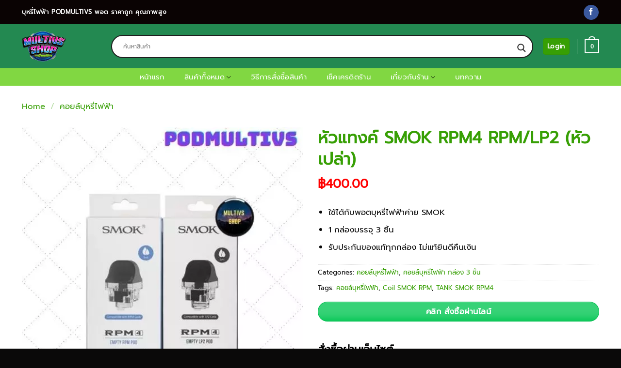

--- FILE ---
content_type: text/html; charset=UTF-8
request_url: https://podmt.net/product/rpm4-rpm-lp2-pod-empty-cartridge/
body_size: 44454
content:
<!DOCTYPE html>
<html lang="en-US" class="loading-site no-js">
<head>
	<meta charset="UTF-8" />
	<link rel="profile" href="http://gmpg.org/xfn/11" />
	<link rel="pingback" href="https://podmt.net/xmlrpc.php" />

	<script>(function(html){html.className = html.className.replace(/\bno-js\b/,'js')})(document.documentElement);</script>
<meta name='robots' content='index, follow, max-image-preview:large, max-snippet:-1, max-video-preview:-1' />
<meta name="viewport" content="width=device-width, initial-scale=1" />
	<!-- This site is optimized with the Yoast SEO plugin v26.7 - https://yoast.com/wordpress/plugins/seo/ -->
	<title>หัวแทงค์ SMOK RPM4 RPM/LP2 ราคาถูก 1 กล่อง 3 ชิ้น (หัวเปล่า)</title>
	<meta name="description" content="หัวแทงค์เปล่า SMOK RPM4 RPM/LP2 ราคาส่ง ใช้ได้กับบุหรี่ไฟฟ้า SMOK 1 กล่องบรรจุ 3 ชิ้น รับประกันของแท้ทุกกล่อง ยินดีให้บริการ สั่งซื้อออนไลน์ 24 ชม." />
	<link rel="canonical" href="https://podmt.net/product/rpm4-rpm-lp2-pod-empty-cartridge/" />
	<meta property="og:locale" content="en_US" />
	<meta property="og:type" content="article" />
	<meta property="og:title" content="หัวแทงค์ SMOK RPM4 RPM/LP2 ราคาถูก 1 กล่อง 3 ชิ้น (หัวเปล่า)" />
	<meta property="og:description" content="หัวแทงค์เปล่า SMOK RPM4 RPM/LP2 ราคาส่ง ใช้ได้กับบุหรี่ไฟฟ้า SMOK 1 กล่องบรรจุ 3 ชิ้น รับประกันของแท้ทุกกล่อง ยินดีให้บริการ สั่งซื้อออนไลน์ 24 ชม." />
	<meta property="og:url" content="https://podmt.net/product/rpm4-rpm-lp2-pod-empty-cartridge/" />
	<meta property="og:site_name" content="Podmultivs" />
	<meta property="article:publisher" content="https://www.facebook.com/profile.php?id=100083199429001" />
	<meta property="article:modified_time" content="2024-03-29T14:23:33+00:00" />
	<meta property="og:image" content="https://podmt.net/wp-content/uploads/2022/07/tank-rpm4-rpm-lp2.webp" />
	<meta property="og:image:width" content="500" />
	<meta property="og:image:height" content="500" />
	<meta property="og:image:type" content="image/webp" />
	<meta name="twitter:card" content="summary_large_image" />
	<meta name="twitter:label1" content="Est. reading time" />
	<meta name="twitter:data1" content="1 minute" />
	<script type="application/ld+json" class="yoast-schema-graph">{"@context":"https://schema.org","@graph":[{"@type":["WebPage","ItemPage"],"@id":"https://podmt.net/product/rpm4-rpm-lp2-pod-empty-cartridge/","url":"https://podmt.net/product/rpm4-rpm-lp2-pod-empty-cartridge/","name":"หัวแทงค์ SMOK RPM4 RPM/LP2 ราคาถูก 1 กล่อง 3 ชิ้น (หัวเปล่า)","isPartOf":{"@id":"https://podmt.net/#website"},"primaryImageOfPage":{"@id":"https://podmt.net/product/rpm4-rpm-lp2-pod-empty-cartridge/#primaryimage"},"image":{"@id":"https://podmt.net/product/rpm4-rpm-lp2-pod-empty-cartridge/#primaryimage"},"thumbnailUrl":"https://podmt.net/wp-content/uploads/2022/07/tank-rpm4-rpm-lp2.webp","datePublished":"2022-07-05T22:22:20+00:00","dateModified":"2024-03-29T14:23:33+00:00","description":"หัวแทงค์เปล่า SMOK RPM4 RPM/LP2 ราคาส่ง ใช้ได้กับบุหรี่ไฟฟ้า SMOK 1 กล่องบรรจุ 3 ชิ้น รับประกันของแท้ทุกกล่อง ยินดีให้บริการ สั่งซื้อออนไลน์ 24 ชม.","breadcrumb":{"@id":"https://podmt.net/product/rpm4-rpm-lp2-pod-empty-cartridge/#breadcrumb"},"inLanguage":"en-US","potentialAction":[{"@type":"ReadAction","target":["https://podmt.net/product/rpm4-rpm-lp2-pod-empty-cartridge/"]}]},{"@type":"ImageObject","inLanguage":"en-US","@id":"https://podmt.net/product/rpm4-rpm-lp2-pod-empty-cartridge/#primaryimage","url":"https://podmt.net/wp-content/uploads/2022/07/tank-rpm4-rpm-lp2.webp","contentUrl":"https://podmt.net/wp-content/uploads/2022/07/tank-rpm4-rpm-lp2.webp","width":500,"height":500,"caption":"หัวพอตเปล่า TANK SMOK RPM4 RPM / LP2"},{"@type":"BreadcrumbList","@id":"https://podmt.net/product/rpm4-rpm-lp2-pod-empty-cartridge/#breadcrumb","itemListElement":[{"@type":"ListItem","position":1,"name":"Home","item":"https://podmt.net/"},{"@type":"ListItem","position":2,"name":"บุหรี่ไฟฟ้าและอุปกรณ์เสริม ทั้งหมด","item":"https://podmt.net/shop/"},{"@type":"ListItem","position":3,"name":"หัวแทงค์ SMOK RPM4 RPM/LP2 (หัวเปล่า)"}]},{"@type":"WebSite","@id":"https://podmt.net/#website","url":"https://podmt.net/","name":"Podmultivs","description":"Podmultivs ร้านจำหน่าย บุหรี่ไฟฟ้า ราคาถูก แบบครบครันจำหน่ายทุกอย่างที่เกี่ยวกับบุหรี่ไฟฟ้า","publisher":{"@id":"https://podmt.net/#organization"},"alternateName":"Multivs Shop","potentialAction":[{"@type":"SearchAction","target":{"@type":"EntryPoint","urlTemplate":"https://podmt.net/?s={search_term_string}"},"query-input":{"@type":"PropertyValueSpecification","valueRequired":true,"valueName":"search_term_string"}}],"inLanguage":"en-US"},{"@type":"Organization","@id":"https://podmt.net/#organization","name":"Podmultivs","alternateName":"Multivs Shop","url":"https://podmt.net/","logo":{"@type":"ImageObject","inLanguage":"en-US","@id":"https://podmt.net/#/schema/logo/image/","url":"https://podmt.net/wp-content/uploads/2024/05/favicon.png","contentUrl":"https://podmt.net/wp-content/uploads/2024/05/favicon.png","width":512,"height":512,"caption":"Podmultivs"},"image":{"@id":"https://podmt.net/#/schema/logo/image/"},"sameAs":["https://www.facebook.com/profile.php?id=100083199429001"]}]}</script>
	<!-- / Yoast SEO plugin. -->


<link rel='prefetch' href='https://podmt.net/wp-content/themes/flatsome/assets/js/flatsome.js?ver=e2eddd6c228105dac048' />
<link rel='prefetch' href='https://podmt.net/wp-content/themes/flatsome/assets/js/chunk.slider.js?ver=3.20.4' />
<link rel='prefetch' href='https://podmt.net/wp-content/themes/flatsome/assets/js/chunk.popups.js?ver=3.20.4' />
<link rel='prefetch' href='https://podmt.net/wp-content/themes/flatsome/assets/js/chunk.tooltips.js?ver=3.20.4' />
<link rel='prefetch' href='https://podmt.net/wp-content/themes/flatsome/assets/js/woocommerce.js?ver=1c9be63d628ff7c3ff4c' />
<style id='wp-img-auto-sizes-contain-inline-css' type='text/css'>
img:is([sizes=auto i],[sizes^="auto," i]){contain-intrinsic-size:3000px 1500px}
/*# sourceURL=wp-img-auto-sizes-contain-inline-css */
</style>
<link rel='stylesheet' id='wdp_cart-summary-css' href='https://podmt.net/wp-content/plugins/advanced-dynamic-pricing-for-woocommerce/BaseVersion/assets/css/cart-summary.css?ver=4.10.5' type='text/css' media='all' />
<style id='wp-block-library-inline-css' type='text/css'>
:root{--wp-block-synced-color:#7a00df;--wp-block-synced-color--rgb:122,0,223;--wp-bound-block-color:var(--wp-block-synced-color);--wp-editor-canvas-background:#ddd;--wp-admin-theme-color:#007cba;--wp-admin-theme-color--rgb:0,124,186;--wp-admin-theme-color-darker-10:#006ba1;--wp-admin-theme-color-darker-10--rgb:0,107,160.5;--wp-admin-theme-color-darker-20:#005a87;--wp-admin-theme-color-darker-20--rgb:0,90,135;--wp-admin-border-width-focus:2px}@media (min-resolution:192dpi){:root{--wp-admin-border-width-focus:1.5px}}.wp-element-button{cursor:pointer}:root .has-very-light-gray-background-color{background-color:#eee}:root .has-very-dark-gray-background-color{background-color:#313131}:root .has-very-light-gray-color{color:#eee}:root .has-very-dark-gray-color{color:#313131}:root .has-vivid-green-cyan-to-vivid-cyan-blue-gradient-background{background:linear-gradient(135deg,#00d084,#0693e3)}:root .has-purple-crush-gradient-background{background:linear-gradient(135deg,#34e2e4,#4721fb 50%,#ab1dfe)}:root .has-hazy-dawn-gradient-background{background:linear-gradient(135deg,#faaca8,#dad0ec)}:root .has-subdued-olive-gradient-background{background:linear-gradient(135deg,#fafae1,#67a671)}:root .has-atomic-cream-gradient-background{background:linear-gradient(135deg,#fdd79a,#004a59)}:root .has-nightshade-gradient-background{background:linear-gradient(135deg,#330968,#31cdcf)}:root .has-midnight-gradient-background{background:linear-gradient(135deg,#020381,#2874fc)}:root{--wp--preset--font-size--normal:16px;--wp--preset--font-size--huge:42px}.has-regular-font-size{font-size:1em}.has-larger-font-size{font-size:2.625em}.has-normal-font-size{font-size:var(--wp--preset--font-size--normal)}.has-huge-font-size{font-size:var(--wp--preset--font-size--huge)}.has-text-align-center{text-align:center}.has-text-align-left{text-align:left}.has-text-align-right{text-align:right}.has-fit-text{white-space:nowrap!important}#end-resizable-editor-section{display:none}.aligncenter{clear:both}.items-justified-left{justify-content:flex-start}.items-justified-center{justify-content:center}.items-justified-right{justify-content:flex-end}.items-justified-space-between{justify-content:space-between}.screen-reader-text{border:0;clip-path:inset(50%);height:1px;margin:-1px;overflow:hidden;padding:0;position:absolute;width:1px;word-wrap:normal!important}.screen-reader-text:focus{background-color:#ddd;clip-path:none;color:#444;display:block;font-size:1em;height:auto;left:5px;line-height:normal;padding:15px 23px 14px;text-decoration:none;top:5px;width:auto;z-index:100000}html :where(.has-border-color){border-style:solid}html :where([style*=border-top-color]){border-top-style:solid}html :where([style*=border-right-color]){border-right-style:solid}html :where([style*=border-bottom-color]){border-bottom-style:solid}html :where([style*=border-left-color]){border-left-style:solid}html :where([style*=border-width]){border-style:solid}html :where([style*=border-top-width]){border-top-style:solid}html :where([style*=border-right-width]){border-right-style:solid}html :where([style*=border-bottom-width]){border-bottom-style:solid}html :where([style*=border-left-width]){border-left-style:solid}html :where(img[class*=wp-image-]){height:auto;max-width:100%}:where(figure){margin:0 0 1em}html :where(.is-position-sticky){--wp-admin--admin-bar--position-offset:var(--wp-admin--admin-bar--height,0px)}@media screen and (max-width:600px){html :where(.is-position-sticky){--wp-admin--admin-bar--position-offset:0px}}

/*# sourceURL=wp-block-library-inline-css */
</style><link rel='stylesheet' id='wc-blocks-style-css' href='https://podmt.net/wp-content/plugins/woocommerce/assets/client/blocks/wc-blocks.css?ver=wc-10.4.3' type='text/css' media='all' />
<style id='global-styles-inline-css' type='text/css'>
:root{--wp--preset--aspect-ratio--square: 1;--wp--preset--aspect-ratio--4-3: 4/3;--wp--preset--aspect-ratio--3-4: 3/4;--wp--preset--aspect-ratio--3-2: 3/2;--wp--preset--aspect-ratio--2-3: 2/3;--wp--preset--aspect-ratio--16-9: 16/9;--wp--preset--aspect-ratio--9-16: 9/16;--wp--preset--color--black: #000000;--wp--preset--color--cyan-bluish-gray: #abb8c3;--wp--preset--color--white: #ffffff;--wp--preset--color--pale-pink: #f78da7;--wp--preset--color--vivid-red: #cf2e2e;--wp--preset--color--luminous-vivid-orange: #ff6900;--wp--preset--color--luminous-vivid-amber: #fcb900;--wp--preset--color--light-green-cyan: #7bdcb5;--wp--preset--color--vivid-green-cyan: #00d084;--wp--preset--color--pale-cyan-blue: #8ed1fc;--wp--preset--color--vivid-cyan-blue: #0693e3;--wp--preset--color--vivid-purple: #9b51e0;--wp--preset--color--primary: #379f04;--wp--preset--color--secondary: #0a0a0a;--wp--preset--color--success: #06c755;--wp--preset--color--alert: #b20000;--wp--preset--gradient--vivid-cyan-blue-to-vivid-purple: linear-gradient(135deg,rgb(6,147,227) 0%,rgb(155,81,224) 100%);--wp--preset--gradient--light-green-cyan-to-vivid-green-cyan: linear-gradient(135deg,rgb(122,220,180) 0%,rgb(0,208,130) 100%);--wp--preset--gradient--luminous-vivid-amber-to-luminous-vivid-orange: linear-gradient(135deg,rgb(252,185,0) 0%,rgb(255,105,0) 100%);--wp--preset--gradient--luminous-vivid-orange-to-vivid-red: linear-gradient(135deg,rgb(255,105,0) 0%,rgb(207,46,46) 100%);--wp--preset--gradient--very-light-gray-to-cyan-bluish-gray: linear-gradient(135deg,rgb(238,238,238) 0%,rgb(169,184,195) 100%);--wp--preset--gradient--cool-to-warm-spectrum: linear-gradient(135deg,rgb(74,234,220) 0%,rgb(151,120,209) 20%,rgb(207,42,186) 40%,rgb(238,44,130) 60%,rgb(251,105,98) 80%,rgb(254,248,76) 100%);--wp--preset--gradient--blush-light-purple: linear-gradient(135deg,rgb(255,206,236) 0%,rgb(152,150,240) 100%);--wp--preset--gradient--blush-bordeaux: linear-gradient(135deg,rgb(254,205,165) 0%,rgb(254,45,45) 50%,rgb(107,0,62) 100%);--wp--preset--gradient--luminous-dusk: linear-gradient(135deg,rgb(255,203,112) 0%,rgb(199,81,192) 50%,rgb(65,88,208) 100%);--wp--preset--gradient--pale-ocean: linear-gradient(135deg,rgb(255,245,203) 0%,rgb(182,227,212) 50%,rgb(51,167,181) 100%);--wp--preset--gradient--electric-grass: linear-gradient(135deg,rgb(202,248,128) 0%,rgb(113,206,126) 100%);--wp--preset--gradient--midnight: linear-gradient(135deg,rgb(2,3,129) 0%,rgb(40,116,252) 100%);--wp--preset--font-size--small: 13px;--wp--preset--font-size--medium: 20px;--wp--preset--font-size--large: 36px;--wp--preset--font-size--x-large: 42px;--wp--preset--spacing--20: 0.44rem;--wp--preset--spacing--30: 0.67rem;--wp--preset--spacing--40: 1rem;--wp--preset--spacing--50: 1.5rem;--wp--preset--spacing--60: 2.25rem;--wp--preset--spacing--70: 3.38rem;--wp--preset--spacing--80: 5.06rem;--wp--preset--shadow--natural: 6px 6px 9px rgba(0, 0, 0, 0.2);--wp--preset--shadow--deep: 12px 12px 50px rgba(0, 0, 0, 0.4);--wp--preset--shadow--sharp: 6px 6px 0px rgba(0, 0, 0, 0.2);--wp--preset--shadow--outlined: 6px 6px 0px -3px rgb(255, 255, 255), 6px 6px rgb(0, 0, 0);--wp--preset--shadow--crisp: 6px 6px 0px rgb(0, 0, 0);}:where(body) { margin: 0; }.wp-site-blocks > .alignleft { float: left; margin-right: 2em; }.wp-site-blocks > .alignright { float: right; margin-left: 2em; }.wp-site-blocks > .aligncenter { justify-content: center; margin-left: auto; margin-right: auto; }:where(.is-layout-flex){gap: 0.5em;}:where(.is-layout-grid){gap: 0.5em;}.is-layout-flow > .alignleft{float: left;margin-inline-start: 0;margin-inline-end: 2em;}.is-layout-flow > .alignright{float: right;margin-inline-start: 2em;margin-inline-end: 0;}.is-layout-flow > .aligncenter{margin-left: auto !important;margin-right: auto !important;}.is-layout-constrained > .alignleft{float: left;margin-inline-start: 0;margin-inline-end: 2em;}.is-layout-constrained > .alignright{float: right;margin-inline-start: 2em;margin-inline-end: 0;}.is-layout-constrained > .aligncenter{margin-left: auto !important;margin-right: auto !important;}.is-layout-constrained > :where(:not(.alignleft):not(.alignright):not(.alignfull)){margin-left: auto !important;margin-right: auto !important;}body .is-layout-flex{display: flex;}.is-layout-flex{flex-wrap: wrap;align-items: center;}.is-layout-flex > :is(*, div){margin: 0;}body .is-layout-grid{display: grid;}.is-layout-grid > :is(*, div){margin: 0;}body{padding-top: 0px;padding-right: 0px;padding-bottom: 0px;padding-left: 0px;}a:where(:not(.wp-element-button)){text-decoration: none;}:root :where(.wp-element-button, .wp-block-button__link){background-color: #32373c;border-width: 0;color: #fff;font-family: inherit;font-size: inherit;font-style: inherit;font-weight: inherit;letter-spacing: inherit;line-height: inherit;padding-top: calc(0.667em + 2px);padding-right: calc(1.333em + 2px);padding-bottom: calc(0.667em + 2px);padding-left: calc(1.333em + 2px);text-decoration: none;text-transform: inherit;}.has-black-color{color: var(--wp--preset--color--black) !important;}.has-cyan-bluish-gray-color{color: var(--wp--preset--color--cyan-bluish-gray) !important;}.has-white-color{color: var(--wp--preset--color--white) !important;}.has-pale-pink-color{color: var(--wp--preset--color--pale-pink) !important;}.has-vivid-red-color{color: var(--wp--preset--color--vivid-red) !important;}.has-luminous-vivid-orange-color{color: var(--wp--preset--color--luminous-vivid-orange) !important;}.has-luminous-vivid-amber-color{color: var(--wp--preset--color--luminous-vivid-amber) !important;}.has-light-green-cyan-color{color: var(--wp--preset--color--light-green-cyan) !important;}.has-vivid-green-cyan-color{color: var(--wp--preset--color--vivid-green-cyan) !important;}.has-pale-cyan-blue-color{color: var(--wp--preset--color--pale-cyan-blue) !important;}.has-vivid-cyan-blue-color{color: var(--wp--preset--color--vivid-cyan-blue) !important;}.has-vivid-purple-color{color: var(--wp--preset--color--vivid-purple) !important;}.has-primary-color{color: var(--wp--preset--color--primary) !important;}.has-secondary-color{color: var(--wp--preset--color--secondary) !important;}.has-success-color{color: var(--wp--preset--color--success) !important;}.has-alert-color{color: var(--wp--preset--color--alert) !important;}.has-black-background-color{background-color: var(--wp--preset--color--black) !important;}.has-cyan-bluish-gray-background-color{background-color: var(--wp--preset--color--cyan-bluish-gray) !important;}.has-white-background-color{background-color: var(--wp--preset--color--white) !important;}.has-pale-pink-background-color{background-color: var(--wp--preset--color--pale-pink) !important;}.has-vivid-red-background-color{background-color: var(--wp--preset--color--vivid-red) !important;}.has-luminous-vivid-orange-background-color{background-color: var(--wp--preset--color--luminous-vivid-orange) !important;}.has-luminous-vivid-amber-background-color{background-color: var(--wp--preset--color--luminous-vivid-amber) !important;}.has-light-green-cyan-background-color{background-color: var(--wp--preset--color--light-green-cyan) !important;}.has-vivid-green-cyan-background-color{background-color: var(--wp--preset--color--vivid-green-cyan) !important;}.has-pale-cyan-blue-background-color{background-color: var(--wp--preset--color--pale-cyan-blue) !important;}.has-vivid-cyan-blue-background-color{background-color: var(--wp--preset--color--vivid-cyan-blue) !important;}.has-vivid-purple-background-color{background-color: var(--wp--preset--color--vivid-purple) !important;}.has-primary-background-color{background-color: var(--wp--preset--color--primary) !important;}.has-secondary-background-color{background-color: var(--wp--preset--color--secondary) !important;}.has-success-background-color{background-color: var(--wp--preset--color--success) !important;}.has-alert-background-color{background-color: var(--wp--preset--color--alert) !important;}.has-black-border-color{border-color: var(--wp--preset--color--black) !important;}.has-cyan-bluish-gray-border-color{border-color: var(--wp--preset--color--cyan-bluish-gray) !important;}.has-white-border-color{border-color: var(--wp--preset--color--white) !important;}.has-pale-pink-border-color{border-color: var(--wp--preset--color--pale-pink) !important;}.has-vivid-red-border-color{border-color: var(--wp--preset--color--vivid-red) !important;}.has-luminous-vivid-orange-border-color{border-color: var(--wp--preset--color--luminous-vivid-orange) !important;}.has-luminous-vivid-amber-border-color{border-color: var(--wp--preset--color--luminous-vivid-amber) !important;}.has-light-green-cyan-border-color{border-color: var(--wp--preset--color--light-green-cyan) !important;}.has-vivid-green-cyan-border-color{border-color: var(--wp--preset--color--vivid-green-cyan) !important;}.has-pale-cyan-blue-border-color{border-color: var(--wp--preset--color--pale-cyan-blue) !important;}.has-vivid-cyan-blue-border-color{border-color: var(--wp--preset--color--vivid-cyan-blue) !important;}.has-vivid-purple-border-color{border-color: var(--wp--preset--color--vivid-purple) !important;}.has-primary-border-color{border-color: var(--wp--preset--color--primary) !important;}.has-secondary-border-color{border-color: var(--wp--preset--color--secondary) !important;}.has-success-border-color{border-color: var(--wp--preset--color--success) !important;}.has-alert-border-color{border-color: var(--wp--preset--color--alert) !important;}.has-vivid-cyan-blue-to-vivid-purple-gradient-background{background: var(--wp--preset--gradient--vivid-cyan-blue-to-vivid-purple) !important;}.has-light-green-cyan-to-vivid-green-cyan-gradient-background{background: var(--wp--preset--gradient--light-green-cyan-to-vivid-green-cyan) !important;}.has-luminous-vivid-amber-to-luminous-vivid-orange-gradient-background{background: var(--wp--preset--gradient--luminous-vivid-amber-to-luminous-vivid-orange) !important;}.has-luminous-vivid-orange-to-vivid-red-gradient-background{background: var(--wp--preset--gradient--luminous-vivid-orange-to-vivid-red) !important;}.has-very-light-gray-to-cyan-bluish-gray-gradient-background{background: var(--wp--preset--gradient--very-light-gray-to-cyan-bluish-gray) !important;}.has-cool-to-warm-spectrum-gradient-background{background: var(--wp--preset--gradient--cool-to-warm-spectrum) !important;}.has-blush-light-purple-gradient-background{background: var(--wp--preset--gradient--blush-light-purple) !important;}.has-blush-bordeaux-gradient-background{background: var(--wp--preset--gradient--blush-bordeaux) !important;}.has-luminous-dusk-gradient-background{background: var(--wp--preset--gradient--luminous-dusk) !important;}.has-pale-ocean-gradient-background{background: var(--wp--preset--gradient--pale-ocean) !important;}.has-electric-grass-gradient-background{background: var(--wp--preset--gradient--electric-grass) !important;}.has-midnight-gradient-background{background: var(--wp--preset--gradient--midnight) !important;}.has-small-font-size{font-size: var(--wp--preset--font-size--small) !important;}.has-medium-font-size{font-size: var(--wp--preset--font-size--medium) !important;}.has-large-font-size{font-size: var(--wp--preset--font-size--large) !important;}.has-x-large-font-size{font-size: var(--wp--preset--font-size--x-large) !important;}
/*# sourceURL=global-styles-inline-css */
</style>

<link rel='stylesheet' id='photoswipe-css' href='https://podmt.net/wp-content/plugins/woocommerce/assets/css/photoswipe/photoswipe.min.css?ver=10.4.3' type='text/css' media='all' />
<link rel='stylesheet' id='photoswipe-default-skin-css' href='https://podmt.net/wp-content/plugins/woocommerce/assets/css/photoswipe/default-skin/default-skin.min.css?ver=10.4.3' type='text/css' media='all' />
<style id='woocommerce-inline-inline-css' type='text/css'>
.woocommerce form .form-row .required { visibility: visible; }
/*# sourceURL=woocommerce-inline-inline-css */
</style>
<link rel='stylesheet' id='fontawesome-css-6-css' href='https://podmt.net/wp-content/plugins/wp-font-awesome/font-awesome/css/fontawesome-all.min.css?ver=1.8.0' type='text/css' media='all' />
<link rel='stylesheet' id='fontawesome-css-4-css' href='https://podmt.net/wp-content/plugins/wp-font-awesome/font-awesome/css/v4-shims.min.css?ver=1.8.0' type='text/css' media='all' />
<link rel='stylesheet' id='woo-variation-swatches-css' href='https://podmt.net/wp-content/plugins/woo-variation-swatches/assets/css/frontend.min.css?ver=1768034450' type='text/css' media='all' />
<style id='woo-variation-swatches-inline-css' type='text/css'>
:root {
--wvs-tick:url("data:image/svg+xml;utf8,%3Csvg filter='drop-shadow(0px 0px 2px rgb(0 0 0 / .8))' xmlns='http://www.w3.org/2000/svg'  viewBox='0 0 30 30'%3E%3Cpath fill='none' stroke='%23ffffff' stroke-linecap='round' stroke-linejoin='round' stroke-width='4' d='M4 16L11 23 27 7'/%3E%3C/svg%3E");

--wvs-cross:url("data:image/svg+xml;utf8,%3Csvg filter='drop-shadow(0px 0px 5px rgb(255 255 255 / .6))' xmlns='http://www.w3.org/2000/svg' width='72px' height='72px' viewBox='0 0 24 24'%3E%3Cpath fill='none' stroke='%23ff0000' stroke-linecap='round' stroke-width='0.6' d='M5 5L19 19M19 5L5 19'/%3E%3C/svg%3E");
--wvs-single-product-item-width:30px;
--wvs-single-product-item-height:30px;
--wvs-single-product-item-font-size:16px}
/*# sourceURL=woo-variation-swatches-inline-css */
</style>
<link rel='stylesheet' id='wpdreams-asl-basic-css' href='https://podmt.net/wp-content/plugins/ajax-search-lite/css/style.basic.css?ver=4.13.4' type='text/css' media='all' />
<style id='wpdreams-asl-basic-inline-css' type='text/css'>

					div[id*='ajaxsearchlitesettings'].searchsettings .asl_option_inner label {
						font-size: 0px !important;
						color: rgba(0, 0, 0, 0);
					}
					div[id*='ajaxsearchlitesettings'].searchsettings .asl_option_inner label:after {
						font-size: 11px !important;
						position: absolute;
						top: 0;
						left: 0;
						z-index: 1;
					}
					.asl_w_container {
						width: 100%;
						margin: 0px 0px 0px 0px;
						min-width: 200px;
					}
					div[id*='ajaxsearchlite'].asl_m {
						width: 100%;
					}
					div[id*='ajaxsearchliteres'].wpdreams_asl_results div.resdrg span.highlighted {
						font-weight: bold;
						color: rgba(217, 49, 43, 1);
						background-color: rgba(238, 238, 238, 1);
					}
					div[id*='ajaxsearchliteres'].wpdreams_asl_results .results img.asl_image {
						width: 70px;
						height: 70px;
						object-fit: cover;
					}
					div[id*='ajaxsearchlite'].asl_r .results {
						max-height: none;
					}
					div[id*='ajaxsearchlite'].asl_r {
						position: absolute;
					}
				
							.asl_w, .asl_w * {font-family:inherit !important;}
							.asl_m input[type=search]::placeholder{font-family:inherit !important;}
							.asl_m input[type=search]::-webkit-input-placeholder{font-family:inherit !important;}
							.asl_m input[type=search]::-moz-placeholder{font-family:inherit !important;}
							.asl_m input[type=search]:-ms-input-placeholder{font-family:inherit !important;}
						
						.asl_r.asl_w {
							width: 500px;
						}
					
						.asl_r.asl_w {
							background-color: rgb(255, 255, 255) !important;
							background-image: none !important;
							-webkit-background-image: none !important;
							-ms-background-image: none !important;
						}
					
						.asl_r.asl_w .item {
							background-color: rgb(255, 255, 255) !important;
							background-image: none !important;
							-webkit-background-image: none !important;
							-ms-background-image: none !important;
						}
					
						.asl_s.asl_w {
							background-color: rgb(0, 0, 0) !important;
							background-image: none !important;
							-webkit-background-image: none !important;
							-ms-background-image: none !important;
						}
					
						div.asl_r.asl_w.vertical .results .item::after {
							display: block;
							position: absolute;
							bottom: 0;
							content: '';
							height: 1px;
							width: 100%;
							background: #D8D8D8;
						}
						div.asl_r.asl_w.vertical .results .item.asl_last_item::after {
							display: none;
						}
					
						@media only screen and (min-width: 641px) and (max-width: 1024px) {
							.asl_r.asl_w {
								width: auto;
							}
						}
					
						@media only screen and (max-width: 640px) {
							.asl_r.asl_w {
								width: auto;
							}
						}
					 backgroun
/*# sourceURL=wpdreams-asl-basic-inline-css */
</style>
<link rel='stylesheet' id='wpdreams-asl-instance-css' href='https://podmt.net/wp-content/plugins/ajax-search-lite/css/style-curvy-black.css?ver=4.13.4' type='text/css' media='all' />
<link rel='stylesheet' id='flatsome-main-css' href='https://podmt.net/wp-content/themes/flatsome/assets/css/flatsome.css?ver=3.20.4' type='text/css' media='all' />
<style id='flatsome-main-inline-css' type='text/css'>
@font-face {
				font-family: "fl-icons";
				font-display: block;
				src: url(https://podmt.net/wp-content/themes/flatsome/assets/css/icons/fl-icons.eot?v=3.20.4);
				src:
					url(https://podmt.net/wp-content/themes/flatsome/assets/css/icons/fl-icons.eot#iefix?v=3.20.4) format("embedded-opentype"),
					url(https://podmt.net/wp-content/themes/flatsome/assets/css/icons/fl-icons.woff2?v=3.20.4) format("woff2"),
					url(https://podmt.net/wp-content/themes/flatsome/assets/css/icons/fl-icons.ttf?v=3.20.4) format("truetype"),
					url(https://podmt.net/wp-content/themes/flatsome/assets/css/icons/fl-icons.woff?v=3.20.4) format("woff"),
					url(https://podmt.net/wp-content/themes/flatsome/assets/css/icons/fl-icons.svg?v=3.20.4#fl-icons) format("svg");
			}
/*# sourceURL=flatsome-main-inline-css */
</style>
<link rel='stylesheet' id='flatsome-shop-css' href='https://podmt.net/wp-content/themes/flatsome/assets/css/flatsome-shop.css?ver=3.20.4' type='text/css' media='all' />
<link rel='stylesheet' id='flatsome-style-css' href='https://podmt.net/wp-content/themes/flatsome-child/style.css?ver=3.0' type='text/css' media='all' />
<link rel='stylesheet' id='wdp_pricing-table-css' href='https://podmt.net/wp-content/plugins/advanced-dynamic-pricing-for-woocommerce/BaseVersion/assets/css/pricing-table.css?ver=4.10.5' type='text/css' media='all' />
<link rel='stylesheet' id='wdp_deals-table-css' href='https://podmt.net/wp-content/plugins/advanced-dynamic-pricing-for-woocommerce/BaseVersion/assets/css/deals-table.css?ver=4.10.5' type='text/css' media='all' />
<script type="text/javascript" src="https://podmt.net/wp-includes/js/jquery/jquery.min.js?ver=3.7.1" id="jquery-core-js"></script>
<script type="text/javascript" src="https://podmt.net/wp-includes/js/jquery/jquery-migrate.min.js?ver=3.4.1" id="jquery-migrate-js"></script>
<script type="text/javascript" src="https://podmt.net/wp-content/plugins/woocommerce/assets/js/jquery-blockui/jquery.blockUI.min.js?ver=2.7.0-wc.10.4.3" id="wc-jquery-blockui-js" data-wp-strategy="defer"></script>
<script type="text/javascript" id="wc-add-to-cart-js-extra">
/* <![CDATA[ */
var wc_add_to_cart_params = {"ajax_url":"/wp-admin/admin-ajax.php","wc_ajax_url":"/?wc-ajax=%%endpoint%%","i18n_view_cart":"View cart","cart_url":"https://podmt.net/cart/","is_cart":"","cart_redirect_after_add":"no"};
//# sourceURL=wc-add-to-cart-js-extra
/* ]]> */
</script>
<script type="text/javascript" src="https://podmt.net/wp-content/plugins/woocommerce/assets/js/frontend/add-to-cart.min.js?ver=10.4.3" id="wc-add-to-cart-js" defer="defer" data-wp-strategy="defer"></script>
<script type="text/javascript" src="https://podmt.net/wp-content/plugins/woocommerce/assets/js/photoswipe/photoswipe.min.js?ver=4.1.1-wc.10.4.3" id="wc-photoswipe-js" defer="defer" data-wp-strategy="defer"></script>
<script type="text/javascript" src="https://podmt.net/wp-content/plugins/woocommerce/assets/js/photoswipe/photoswipe-ui-default.min.js?ver=4.1.1-wc.10.4.3" id="wc-photoswipe-ui-default-js" defer="defer" data-wp-strategy="defer"></script>
<script type="text/javascript" id="wc-single-product-js-extra">
/* <![CDATA[ */
var wc_single_product_params = {"i18n_required_rating_text":"Please select a rating","i18n_rating_options":["1 of 5 stars","2 of 5 stars","3 of 5 stars","4 of 5 stars","5 of 5 stars"],"i18n_product_gallery_trigger_text":"View full-screen image gallery","review_rating_required":"yes","flexslider":{"rtl":false,"animation":"slide","smoothHeight":true,"directionNav":false,"controlNav":"thumbnails","slideshow":false,"animationSpeed":500,"animationLoop":false,"allowOneSlide":false},"zoom_enabled":"","zoom_options":[],"photoswipe_enabled":"1","photoswipe_options":{"shareEl":false,"closeOnScroll":false,"history":false,"hideAnimationDuration":0,"showAnimationDuration":0},"flexslider_enabled":""};
//# sourceURL=wc-single-product-js-extra
/* ]]> */
</script>
<script type="text/javascript" src="https://podmt.net/wp-content/plugins/woocommerce/assets/js/frontend/single-product.min.js?ver=10.4.3" id="wc-single-product-js" defer="defer" data-wp-strategy="defer"></script>
<script type="text/javascript" src="https://podmt.net/wp-content/plugins/woocommerce/assets/js/js-cookie/js.cookie.min.js?ver=2.1.4-wc.10.4.3" id="wc-js-cookie-js" data-wp-strategy="defer"></script>
<!-- Google tag (gtag.js) -->
<script async src="https://www.googletagmanager.com/gtag/js?id=G-QBW1Q5H8HK"></script>
<script>
  window.dataLayer = window.dataLayer || [];
  function gtag(){dataLayer.push(arguments);}
  gtag('js', new Date());
  gtag('config', 'G-QBW1Q5H8HK');
</script>
<!-- Google Tag Manager -->
<script>(function(w,d,s,l,i){w[l]=w[l]||[];w[l].push({'gtm.start':
new Date().getTime(),event:'gtm.js'});var f=d.getElementsByTagName(s)[0],
j=d.createElement(s),dl=l!='dataLayer'?'&l='+l:'';j.async=true;j.src=
'https://www.googletagmanager.com/gtm.js?id='+i+dl;f.parentNode.insertBefore(j,f);
})(window,document,'script','dataLayer','GTM-PPLF93LM');</script>
<!-- End Google Tag Manager -->	<noscript><style>.woocommerce-product-gallery{ opacity: 1 !important; }</style></noscript>
					<link rel="preconnect" href="https://fonts.gstatic.com" crossorigin />
				<link rel="preload" as="style" href="//fonts.googleapis.com/css?family=Open+Sans&display=swap" />
								<link rel="stylesheet" href="//fonts.googleapis.com/css?family=Open+Sans&display=swap" media="all" />
				        <style type="text/css">
            .wdp_bulk_table_content .wdp_pricing_table_caption { color: #000000 ! important} .wdp_bulk_table_content table thead td { color: #000000 ! important} .wdp_bulk_table_content table thead td { background-color: #efefef ! important} .wdp_bulk_table_content table thead td { higlight_background_color-color: #efefef ! important} .wdp_bulk_table_content table thead td { higlight_text_color: #6d6d6d ! important} .wdp_bulk_table_content table tbody td { color: #000000 ! important} .wdp_bulk_table_content table tbody td { background-color: #ffffff ! important} .wdp_bulk_table_content .wdp_pricing_table_footer { color: #000000 ! important}        </style>
        <link rel="icon" href="https://podmt.net/wp-content/uploads/2024/05/cropped-favicon-32x32.png" sizes="32x32" />
<link rel="icon" href="https://podmt.net/wp-content/uploads/2024/05/cropped-favicon-192x192.png" sizes="192x192" />
<link rel="apple-touch-icon" href="https://podmt.net/wp-content/uploads/2024/05/cropped-favicon-180x180.png" />
<meta name="msapplication-TileImage" content="https://podmt.net/wp-content/uploads/2024/05/cropped-favicon-270x270.png" />
<style id="custom-css" type="text/css">:root {--primary-color: #379f04;--fs-color-primary: #379f04;--fs-color-secondary: #0a0a0a;--fs-color-success: #06c755;--fs-color-alert: #b20000;--fs-color-base: #0a0a0a;--fs-experimental-link-color: #379f04;--fs-experimental-link-color-hover: #000000;}.tooltipster-base {--tooltip-color: #fff;--tooltip-bg-color: #000;}.off-canvas-right .mfp-content, .off-canvas-left .mfp-content {--drawer-width: 300px;}.off-canvas .mfp-content.off-canvas-cart {--drawer-width: 360px;}.container-width, .full-width .ubermenu-nav, .container, .row{max-width: 1220px}.row.row-collapse{max-width: 1190px}.row.row-small{max-width: 1212.5px}.row.row-large{max-width: 1250px}.sticky-add-to-cart--active, #wrapper,#main,#main.dark{background-color: #ffffff}.header-main{height: 91px}#logo img{max-height: 91px}#logo{width:154px;}.header-bottom{min-height: 36px}.header-top{min-height: 50px}.transparent .header-main{height: 90px}.transparent #logo img{max-height: 90px}.has-transparent + .page-title:first-of-type,.has-transparent + #main > .page-title,.has-transparent + #main > div > .page-title,.has-transparent + #main .page-header-wrapper:first-of-type .page-title{padding-top: 170px;}.header.show-on-scroll,.stuck .header-main{height:70px!important}.stuck #logo img{max-height: 70px!important}.search-form{ width: 98%;}.header-bg-color {background-color: #238951}.header-bottom {background-color: #81d742}.top-bar-nav > li > a{line-height: 16px }.header-bottom-nav > li > a{line-height: 30px }@media (max-width: 549px) {.header-main{height: 70px}#logo img{max-height: 70px}}.header-top{background-color:#0a0303!important;}h1,h2,h3,h4,h5,h6,.heading-font{color: #379f04;}body{font-size: 105%;}@media screen and (max-width: 549px){body{font-size: 105%;}}body{font-family: Prompt, sans-serif;}body {font-weight: 400;font-style: normal;}.nav > li > a {font-family: Prompt, sans-serif;}.mobile-sidebar-levels-2 .nav > li > ul > li > a {font-family: Prompt, sans-serif;}.nav > li > a,.mobile-sidebar-levels-2 .nav > li > ul > li > a {font-weight: 400;font-style: normal;}h1,h2,h3,h4,h5,h6,.heading-font, .off-canvas-center .nav-sidebar.nav-vertical > li > a{font-family: Prompt, sans-serif;}h1,h2,h3,h4,h5,h6,.heading-font,.banner h1,.banner h2 {font-weight: 400;font-style: normal;}.alt-font{font-family: "Dancing Script", sans-serif;}.alt-font {font-weight: 400!important;font-style: normal!important;}.breadcrumbs{text-transform: none;}button,.button{text-transform: none;}.nav > li > a, .links > li > a{text-transform: none;}.section-title span{text-transform: none;}h3.widget-title,span.widget-title{text-transform: none;}.header:not(.transparent) .top-bar-nav > li > a {color: #0a0303;}.header:not(.transparent) .header-bottom-nav.nav > li > a{color: #ffffff;}.header:not(.transparent) .header-bottom-nav.nav > li > a:hover,.header:not(.transparent) .header-bottom-nav.nav > li.active > a,.header:not(.transparent) .header-bottom-nav.nav > li.current > a,.header:not(.transparent) .header-bottom-nav.nav > li > a.active,.header:not(.transparent) .header-bottom-nav.nav > li > a.current{color: #459a08;}.header-bottom-nav.nav-line-bottom > li > a:before,.header-bottom-nav.nav-line-grow > li > a:before,.header-bottom-nav.nav-line > li > a:before,.header-bottom-nav.nav-box > li > a:hover,.header-bottom-nav.nav-box > li.active > a,.header-bottom-nav.nav-pills > li > a:hover,.header-bottom-nav.nav-pills > li.active > a{color:#FFF!important;background-color: #459a08;}.widget:where(:not(.widget_shopping_cart)) a{color: #0a0a0a;}.widget:where(:not(.widget_shopping_cart)) a:hover{color: #379f04;}.widget .tagcloud a:hover{border-color: #379f04; background-color: #379f04;}.is-divider{background-color: #0a0000;}.badge-inner.on-sale{background-color: #dd3333}.badge-inner.new-bubble-auto{background-color: #81d742}.star-rating span:before,.star-rating:before, .woocommerce-page .star-rating:before, .stars a:hover:after, .stars a.active:after{color: #eeee22}.price del, .product_list_widget del, del .woocommerce-Price-amount { color: #000000; }ins .woocommerce-Price-amount { color: #dd3333; }@media screen and (min-width: 550px){.products .box-vertical .box-image{min-width: 247px!important;width: 247px!important;}}.absolute-footer, html{background-color: #0a0909}.nav-vertical-fly-out > li + li {border-top-width: 1px; border-top-style: solid;}/* Custom CSS */h1{font-size: 2.125rem;font-weight: 700 !important;}h2{font-size: 1.875rem;font-weight: 700 !important;}h3{font-size: 1.5rem;margin-top: 20pxfont-weight: 700 !important;}h4{font-weight: 700 !important;}/* Custom CSS Tablet */@media (max-width: 849px){h1{font-size: 1.5rem;font-weight: 700 !important;}h2{font-size: 1.125rem;font-weight: 700 !important;}h3{font-size: 1rem;margin-top: 20pxfont-weight: 700 !important;}h4{font-weight: 700 !important;}}/* Custom CSS Mobile */@media (max-width: 549px){h1{font-size: 1.5rem;font-weight: 700 !important;}h2{font-size: 1.125rem;font-weight: 700 !important;}h3{font-size: 1.125rem;margin-top: 20pxfont-weight: 700 !important;}h4{font-weight: 700 !important;}}.label-new.menu-item > a:after{content:"New";}.label-hot.menu-item > a:after{content:"Hot";}.label-sale.menu-item > a:after{content:"Sale";}.label-popular.menu-item > a:after{content:"Popular";}</style>		<style type="text/css" id="wp-custom-css">
			.single-product .product_title.entry-title {
    font-size: 2.125rem !important;
		font-weight: 700;
}

.links>li>a:before, i[class*=" icon-"], i[class^=icon-] {
    speak: none !important;
    display: inline-block;
    font-display: block;
    font-family: fl-icons !important;
    font-style: normal !important;
    font-variant: normal !important;
    font-weight: 400 !important;
    line-height: 1.2;
    margin: 0;
    padding: 0;
    position: relative;
    text-transform: none !important;
    color: #000000!important;
}

.woocommerce-breadcrumb a{
	color: #379f04;
}
.woocommerce-breadcrumb {
	color: #379f04;
}
.woocommerce-breadcrumb a:hover{
	color: black;
}
.widget .current-cat>a{
	color: #e1dfdf !important;
}.amount{
	color: red !important;
}
.box-text-products .amount{;
	font-size: 18px;
}
label{
	color: black;
}
.badge-container{
	display: none;
}
.badge-inner{
	background-color:black !important;
}
.mfp-content{
	background-color: white !important;
}
.asl_res_url{
	color: #7d3db8 !important;
}
.asl_desc{
	color: black !important;
}
.resdrg::-webkit-scrollbar-track{
	 background: white !important;
}
.btn-buynow {
    background-color: transparent;
    border: none;
    position: fixed;
    margin-left: 15%;
	margin-right: 15%;
    bottom: 5px;
    z-index: 9999;
}
@media screen and (min-width: 600px) {
.btn-buynow{
	display: none;
}
	}

.nav-dark .is-outline,.dark .nav>li>a,.dark .nav>li.html,.dark .nav-vertical li li.menu-item-has-children>a,.dark .nav-vertical>li>ul li a,.dark .nav-vertical-fly-out>li>a,.nav-dropdown.dark>li>a,.nav-dropdown.dark .nav-column>li>a,.nav-dark .nav>li>a,.nav-dark .nav>li>button {
    color: rgb(0 0 0 / 80%)
			
}
.dark .nav>li>a:hover,.dark .nav>li.active>a,.dark .nav>li>a.active,.nav-dark .nav>li.current>a,.nav-dark .nav>li>a:hover,.nav-dark .nav>li.active>a,.nav-dropdown.dark>li>a:hover,.nav-dropdown.dark .nav-column>li>a:hover,.dark .nav-vertical-fly-out>li>a:hover,.nav-dark a.plain:hover,.nav-dark .nav>li>a.active {
    color: #33a506;
}

.wp-block-button__link {
    box-sizing: border-box;
    cursor: pointer;
    display: inline-block;
    text-align: center;
    word-break: break-word;
    color: white;
}		</style>
		<style id="kirki-inline-styles">/* thai */
@font-face {
  font-family: 'Prompt';
  font-style: normal;
  font-weight: 400;
  font-display: swap;
  src: url(https://podmt.net/wp-content/fonts/prompt/-W__XJnvUD7dzB2KdNodVkI.woff2) format('woff2');
  unicode-range: U+02D7, U+0303, U+0331, U+0E01-0E5B, U+200C-200D, U+25CC;
}
/* vietnamese */
@font-face {
  font-family: 'Prompt';
  font-style: normal;
  font-weight: 400;
  font-display: swap;
  src: url(https://podmt.net/wp-content/fonts/prompt/-W__XJnvUD7dzB2Kb9odVkI.woff2) format('woff2');
  unicode-range: U+0102-0103, U+0110-0111, U+0128-0129, U+0168-0169, U+01A0-01A1, U+01AF-01B0, U+0300-0301, U+0303-0304, U+0308-0309, U+0323, U+0329, U+1EA0-1EF9, U+20AB;
}
/* latin-ext */
@font-face {
  font-family: 'Prompt';
  font-style: normal;
  font-weight: 400;
  font-display: swap;
  src: url(https://podmt.net/wp-content/fonts/prompt/-W__XJnvUD7dzB2KbtodVkI.woff2) format('woff2');
  unicode-range: U+0100-02BA, U+02BD-02C5, U+02C7-02CC, U+02CE-02D7, U+02DD-02FF, U+0304, U+0308, U+0329, U+1D00-1DBF, U+1E00-1E9F, U+1EF2-1EFF, U+2020, U+20A0-20AB, U+20AD-20C0, U+2113, U+2C60-2C7F, U+A720-A7FF;
}
/* latin */
@font-face {
  font-family: 'Prompt';
  font-style: normal;
  font-weight: 400;
  font-display: swap;
  src: url(https://podmt.net/wp-content/fonts/prompt/-W__XJnvUD7dzB2KYNod.woff2) format('woff2');
  unicode-range: U+0000-00FF, U+0131, U+0152-0153, U+02BB-02BC, U+02C6, U+02DA, U+02DC, U+0304, U+0308, U+0329, U+2000-206F, U+20AC, U+2122, U+2191, U+2193, U+2212, U+2215, U+FEFF, U+FFFD;
}/* vietnamese */
@font-face {
  font-family: 'Dancing Script';
  font-style: normal;
  font-weight: 400;
  font-display: swap;
  src: url(https://podmt.net/wp-content/fonts/dancing-script/If2cXTr6YS-zF4S-kcSWSVi_sxjsohD9F50Ruu7BMSo3Rep8ltA.woff2) format('woff2');
  unicode-range: U+0102-0103, U+0110-0111, U+0128-0129, U+0168-0169, U+01A0-01A1, U+01AF-01B0, U+0300-0301, U+0303-0304, U+0308-0309, U+0323, U+0329, U+1EA0-1EF9, U+20AB;
}
/* latin-ext */
@font-face {
  font-family: 'Dancing Script';
  font-style: normal;
  font-weight: 400;
  font-display: swap;
  src: url(https://podmt.net/wp-content/fonts/dancing-script/If2cXTr6YS-zF4S-kcSWSVi_sxjsohD9F50Ruu7BMSo3ROp8ltA.woff2) format('woff2');
  unicode-range: U+0100-02BA, U+02BD-02C5, U+02C7-02CC, U+02CE-02D7, U+02DD-02FF, U+0304, U+0308, U+0329, U+1D00-1DBF, U+1E00-1E9F, U+1EF2-1EFF, U+2020, U+20A0-20AB, U+20AD-20C0, U+2113, U+2C60-2C7F, U+A720-A7FF;
}
/* latin */
@font-face {
  font-family: 'Dancing Script';
  font-style: normal;
  font-weight: 400;
  font-display: swap;
  src: url(https://podmt.net/wp-content/fonts/dancing-script/If2cXTr6YS-zF4S-kcSWSVi_sxjsohD9F50Ruu7BMSo3Sup8.woff2) format('woff2');
  unicode-range: U+0000-00FF, U+0131, U+0152-0153, U+02BB-02BC, U+02C6, U+02DA, U+02DC, U+0304, U+0308, U+0329, U+2000-206F, U+20AC, U+2122, U+2191, U+2193, U+2212, U+2215, U+FEFF, U+FFFD;
}</style></head>

<body class="wp-singular product-template-default single single-product postid-1171 wp-theme-flatsome wp-child-theme-flatsome-child theme-flatsome woocommerce woocommerce-page woocommerce-no-js woo-variation-swatches wvs-behavior-blur wvs-theme-flatsome-child wvs-show-label full-width lightbox nav-dropdown-has-arrow nav-dropdown-has-shadow nav-dropdown-has-border">

<!-- Google Tag Manager (noscript) -->
<noscript><iframe src="https://www.googletagmanager.com/ns.html?id=GTM-PPLF93LM"
height="0" width="0" style="display:none;visibility:hidden"></iframe></noscript>
<!-- End Google Tag Manager (noscript) -->
<a class="skip-link screen-reader-text" href="#main">Skip to content</a>

<div id="wrapper">

	
	<header id="header" class="header has-sticky sticky-jump">
		<div class="header-wrapper">
			<div id="top-bar" class="header-top hide-for-sticky nav-dark">
    <div class="flex-row container">
      <div class="flex-col hide-for-medium flex-left">
          <ul class="nav nav-left medium-nav-center nav-small  nav-divided">
              <li class="html custom html_topbar_left"><strong class="uppercase">บุหรี่ไฟฟ้า PODMULTIVS พอต ราคาถูก คุณภาพสูง
</strong></li>          </ul>
      </div>

      <div class="flex-col hide-for-medium flex-center">
          <ul class="nav nav-center nav-small  nav-divided">
                        </ul>
      </div>

      <div class="flex-col hide-for-medium flex-right">
         <ul class="nav top-bar-nav nav-right nav-small  nav-divided">
              <li class="html header-social-icons ml-0">
	<div class="social-icons follow-icons" ><a href="https://www.facebook.com/profile.php?id=100083199429001" target="_blank" data-label="Facebook" class="icon primary button circle tooltip facebook" title="Follow on Facebook" aria-label="Follow on Facebook" rel="noopener nofollow external noreferrer" data-wpel-link="external"><i class="icon-facebook" aria-hidden="true"></i></a></div></li>
          </ul>
      </div>

            <div class="flex-col show-for-medium flex-grow">
          <ul class="nav nav-center nav-small mobile-nav  nav-divided">
              <li class="html custom html_topbar_left"><strong class="uppercase">บุหรี่ไฟฟ้า PODMULTIVS พอต ราคาถูก คุณภาพสูง
</strong></li>          </ul>
      </div>
      
    </div>
</div>
<div id="masthead" class="header-main nav-dark">
      <div class="header-inner flex-row container logo-left medium-logo-center" role="navigation">

          <!-- Logo -->
          <div id="logo" class="flex-col logo">
            
<!-- Header logo -->
<a href="https://podmt.net/" title="Podmultivs - Podmultivs ร้านจำหน่าย บุหรี่ไฟฟ้า ราคาถูก แบบครบครันจำหน่ายทุกอย่างที่เกี่ยวกับบุหรี่ไฟฟ้า" rel="home" data-wpel-link="internal">
		<img width="696" height="696" src="https://podmt.net/wp-content/uploads/2024/05/logo.png" class="header_logo header-logo" alt="Podmultivs"/><img  width="696" height="696" src="https://podmt.net/wp-content/uploads/2024/05/logo.png" class="header-logo-dark" alt="Podmultivs"/></a>
          </div>

          <!-- Mobile Left Elements -->
          <div class="flex-col show-for-medium flex-left">
            <ul class="mobile-nav nav nav-left ">
              <li class="nav-icon has-icon">
			<a href="#" class="is-small" data-open="#main-menu" data-pos="left" data-bg="main-menu-overlay" data-color="dark" role="button" aria-label="Menu" aria-controls="main-menu" aria-expanded="false" aria-haspopup="dialog" data-flatsome-role-button="">
			<i class="icon-menu" aria-hidden="true"></i>					</a>
	</li>
            </ul>
          </div>

          <!-- Left Elements -->
          <div class="flex-col hide-for-medium flex-left
            flex-grow">
            <ul class="header-nav header-nav-main nav nav-left  nav-uppercase" >
              <li class="header-search-form search-form html relative has-icon">
	<div class="header-search-form-wrapper">
		<div class="searchform-wrapper ux-search-box relative is-normal"><div class="asl_w_container asl_w_container_1" data-id="1" data-instance="1">
	<div id='ajaxsearchlite1'
		data-id="1"
		data-instance="1"
		class="asl_w asl_m asl_m_1 asl_m_1_1">
		<div class="probox">

	
	<div class='prosettings' style='display:none;' data-opened=0>
				<div class='innericon'>
			<svg version="1.1" xmlns="http://www.w3.org/2000/svg" xmlns:xlink="http://www.w3.org/1999/xlink" x="0px" y="0px" width="22" height="22" viewBox="0 0 512 512" enable-background="new 0 0 512 512" xml:space="preserve">
					<polygon transform = "rotate(90 256 256)" points="142.332,104.886 197.48,50 402.5,256 197.48,462 142.332,407.113 292.727,256 "/>
				</svg>
		</div>
	</div>

	
	
	<div class='proinput'>
		<form role="search" action='#' autocomplete="off"
				aria-label="Search form">
			<input aria-label="Search input"
					type='search' class='orig'
					tabindex="0"
					name='phrase'
					placeholder='ค้นหาสินค้า'
					value=''
					autocomplete="off"/>
			<input aria-label="Search autocomplete input"
					type='text'
					class='autocomplete'
					tabindex="-1"
					name='phrase'
					value=''
					autocomplete="off" disabled/>
			<input type='submit' value="Start search" style='width:0; height: 0; visibility: hidden;'>
		</form>
	</div>

	
	
	<button class='promagnifier' tabindex="0" aria-label="Search magnifier button">
				<span class='innericon' style="display:block;">
			<svg version="1.1" xmlns="http://www.w3.org/2000/svg" xmlns:xlink="http://www.w3.org/1999/xlink" x="0px" y="0px" width="22" height="22" viewBox="0 0 512 512" enable-background="new 0 0 512 512" xml:space="preserve">
					<path d="M460.355,421.59L353.844,315.078c20.041-27.553,31.885-61.437,31.885-98.037
						C385.729,124.934,310.793,50,218.686,50C126.58,50,51.645,124.934,51.645,217.041c0,92.106,74.936,167.041,167.041,167.041
						c34.912,0,67.352-10.773,94.184-29.158L419.945,462L460.355,421.59z M100.631,217.041c0-65.096,52.959-118.056,118.055-118.056
						c65.098,0,118.057,52.959,118.057,118.056c0,65.096-52.959,118.056-118.057,118.056C153.59,335.097,100.631,282.137,100.631,217.041
						z"/>
				</svg>
		</span>
	</button>

	
	
	<div class='proloading'>

		<div class="asl_loader"><div class="asl_loader-inner asl_simple-circle"></div></div>

			</div>

			<div class='proclose'>
			<svg version="1.1" xmlns="http://www.w3.org/2000/svg" xmlns:xlink="http://www.w3.org/1999/xlink" x="0px"
				y="0px"
				width="12" height="12" viewBox="0 0 512 512" enable-background="new 0 0 512 512"
				xml:space="preserve">
				<polygon points="438.393,374.595 319.757,255.977 438.378,137.348 374.595,73.607 255.995,192.225 137.375,73.622 73.607,137.352 192.246,255.983 73.622,374.625 137.352,438.393 256.002,319.734 374.652,438.378 "/>
			</svg>
		</div>
	
	
</div>	</div>
	<div class='asl_data_container' style="display:none !important;">
		<div class="asl_init_data wpdreams_asl_data_ct"
	style="display:none !important;"
	id="asl_init_id_1"
	data-asl-id="1"
	data-asl-instance="1"
	data-settings="{&quot;homeurl&quot;:&quot;https:\/\/podmt.net\/&quot;,&quot;resultstype&quot;:&quot;vertical&quot;,&quot;resultsposition&quot;:&quot;hover&quot;,&quot;itemscount&quot;:4,&quot;charcount&quot;:0,&quot;highlight&quot;:false,&quot;highlightWholewords&quot;:true,&quot;singleHighlight&quot;:false,&quot;scrollToResults&quot;:{&quot;enabled&quot;:false,&quot;offset&quot;:0},&quot;resultareaclickable&quot;:1,&quot;autocomplete&quot;:{&quot;enabled&quot;:false,&quot;lang&quot;:&quot;en&quot;,&quot;trigger_charcount&quot;:0},&quot;mobile&quot;:{&quot;menu_selector&quot;:&quot;#menu-toggle&quot;},&quot;trigger&quot;:{&quot;click&quot;:&quot;woo_results_page&quot;,&quot;click_location&quot;:&quot;same&quot;,&quot;update_href&quot;:false,&quot;return&quot;:&quot;woo_results_page&quot;,&quot;return_location&quot;:&quot;same&quot;,&quot;facet&quot;:true,&quot;type&quot;:true,&quot;redirect_url&quot;:&quot;?s={phrase}&quot;,&quot;delay&quot;:300},&quot;animations&quot;:{&quot;pc&quot;:{&quot;settings&quot;:{&quot;anim&quot;:&quot;fadedrop&quot;,&quot;dur&quot;:300},&quot;results&quot;:{&quot;anim&quot;:&quot;fadedrop&quot;,&quot;dur&quot;:300},&quot;items&quot;:&quot;voidanim&quot;},&quot;mob&quot;:{&quot;settings&quot;:{&quot;anim&quot;:&quot;fadedrop&quot;,&quot;dur&quot;:300},&quot;results&quot;:{&quot;anim&quot;:&quot;fadedrop&quot;,&quot;dur&quot;:300},&quot;items&quot;:&quot;voidanim&quot;}},&quot;autop&quot;:{&quot;state&quot;:true,&quot;phrase&quot;:&quot;&quot;,&quot;count&quot;:&quot;1&quot;},&quot;resPage&quot;:{&quot;useAjax&quot;:false,&quot;selector&quot;:&quot;#main&quot;,&quot;trigger_type&quot;:true,&quot;trigger_facet&quot;:true,&quot;trigger_magnifier&quot;:false,&quot;trigger_return&quot;:false},&quot;resultsSnapTo&quot;:&quot;left&quot;,&quot;results&quot;:{&quot;width&quot;:&quot;500px&quot;,&quot;width_tablet&quot;:&quot;auto&quot;,&quot;width_phone&quot;:&quot;auto&quot;},&quot;settingsimagepos&quot;:&quot;right&quot;,&quot;closeOnDocClick&quot;:true,&quot;overridewpdefault&quot;:true,&quot;override_method&quot;:&quot;get&quot;}"></div>
	<div id="asl_hidden_data">
		<svg style="position:absolute" height="0" width="0">
			<filter id="aslblur">
				<feGaussianBlur in="SourceGraphic" stdDeviation="4"/>
			</filter>
		</svg>
		<svg style="position:absolute" height="0" width="0">
			<filter id="no_aslblur"></filter>
		</svg>
	</div>
	</div>

	<div id='ajaxsearchliteres1'
	class='vertical wpdreams_asl_results asl_w asl_r asl_r_1 asl_r_1_1'>

	
	<div class="results">

		
		<div class="resdrg">
		</div>

		
	</div>

	
	
</div>

	<div id='__original__ajaxsearchlitesettings1'
		data-id="1"
		class="searchsettings wpdreams_asl_settings asl_w asl_s asl_s_1">
		<form name='options'
		aria-label="Search settings form"
		autocomplete = 'off'>

	
	
	<input type="hidden" name="filters_changed" style="display:none;" value="0">
	<input type="hidden" name="filters_initial" style="display:none;" value="1">

	<div class="asl_option_inner hiddend">
		<input type='hidden' name='qtranslate_lang' id='qtranslate_lang'
				value='0'/>
	</div>

	
	
	<fieldset class="asl_sett_scroll">
		<legend style="display: none;">Generic selectors</legend>
		<div class="asl_option" tabindex="0">
			<div class="asl_option_inner">
				<input type="checkbox" value="exact"
						aria-label="Exact matches only"
						name="asl_gen[]" />
				<div class="asl_option_checkbox"></div>
			</div>
			<div class="asl_option_label">
				Exact matches only			</div>
		</div>
		<div class="asl_option" tabindex="0">
			<div class="asl_option_inner">
				<input type="checkbox" value="title"
						aria-label="Search in title"
						name="asl_gen[]"  checked="checked"/>
				<div class="asl_option_checkbox"></div>
			</div>
			<div class="asl_option_label">
				Search in title			</div>
		</div>
		<div class="asl_option" tabindex="0">
			<div class="asl_option_inner">
				<input type="checkbox" value="content"
						aria-label="Search in content"
						name="asl_gen[]" />
				<div class="asl_option_checkbox"></div>
			</div>
			<div class="asl_option_label">
				Search in content			</div>
		</div>
		<div class="asl_option_inner hiddend">
			<input type="checkbox" value="excerpt"
					aria-label="Search in excerpt"
					name="asl_gen[]" />
			<div class="asl_option_checkbox"></div>
		</div>
	</fieldset>
	<fieldset class="asl_sett_scroll">
		<legend style="display: none;">Post Type Selectors</legend>
					<div class="asl_option" tabindex="0">
				<div class="asl_option_inner">
					<input type="checkbox" value="product"
							aria-label="product"
							name="customset[]" checked="checked"/>
					<div class="asl_option_checkbox"></div>
				</div>
				<div class="asl_option_label">
					product				</div>
			</div>
				</fieldset>
	</form>
	</div>
</div>
</div>	</div>
</li>
            </ul>
          </div>

          <!-- Right Elements -->
          <div class="flex-col hide-for-medium flex-right">
            <ul class="header-nav header-nav-main nav nav-right  nav-uppercase">
              
<li class="account-item has-icon">
<div class="header-button">
	<a href="https://podmt.net/my-account/" class="nav-top-link nav-top-not-logged-in icon primary button round is-small icon primary button round is-small" title="Login" role="button" data-open="#login-form-popup" aria-controls="login-form-popup" aria-expanded="false" aria-haspopup="dialog" data-flatsome-role-button="" data-wpel-link="internal">
					<span>
			Login			</span>
				</a>


</div>

</li>
<li class="header-divider"></li><li class="cart-item has-icon has-dropdown">

<a href="https://podmt.net/cart/" class="header-cart-link nav-top-link is-small" title="Cart" aria-label="View cart" aria-expanded="false" aria-haspopup="true" role="button" data-flatsome-role-button="" data-wpel-link="internal">


    <span class="cart-icon image-icon">
    <strong>0</strong>
  </span>
  </a>

 <ul class="nav-dropdown nav-dropdown-default">
    <li class="html widget_shopping_cart">
      <div class="widget_shopping_cart_content">
        

	<div class="ux-mini-cart-empty flex flex-row-col text-center pt pb">
				<div class="ux-mini-cart-empty-icon">
			<svg aria-hidden="true" xmlns="http://www.w3.org/2000/svg" viewBox="0 0 17 19" style="opacity:.1;height:80px;">
				<path d="M8.5 0C6.7 0 5.3 1.2 5.3 2.7v2H2.1c-.3 0-.6.3-.7.7L0 18.2c0 .4.2.8.6.8h15.7c.4 0 .7-.3.7-.7v-.1L15.6 5.4c0-.3-.3-.6-.7-.6h-3.2v-2c0-1.6-1.4-2.8-3.2-2.8zM6.7 2.7c0-.8.8-1.4 1.8-1.4s1.8.6 1.8 1.4v2H6.7v-2zm7.5 3.4 1.3 11.5h-14L2.8 6.1h2.5v1.4c0 .4.3.7.7.7.4 0 .7-.3.7-.7V6.1h3.5v1.4c0 .4.3.7.7.7s.7-.3.7-.7V6.1h2.6z" fill-rule="evenodd" clip-rule="evenodd" fill="currentColor"></path>
			</svg>
		</div>
				<p class="woocommerce-mini-cart__empty-message empty">No products in the cart.</p>
					<p class="return-to-shop">
				<a class="button primary wc-backward" href="https://podmt.net/shop/" data-wpel-link="internal">
					Return to shop				</a>
			</p>
				</div>


      </div>
    </li>
     </ul>

</li>
            </ul>
          </div>

          <!-- Mobile Right Elements -->
          <div class="flex-col show-for-medium flex-right">
            <ul class="mobile-nav nav nav-right ">
              
<li class="account-item has-icon">
	<div class="header-button">	<a href="https://podmt.net/my-account/" class="account-link-mobile icon primary button round is-small" title="My account" aria-label="My account" data-wpel-link="internal">
		<i class="icon-user" aria-hidden="true"></i>	</a>
	</div></li>
<li class="cart-item has-icon">


		<a href="https://podmt.net/cart/" class="header-cart-link nav-top-link is-small off-canvas-toggle" title="Cart" aria-label="View cart" aria-expanded="false" aria-haspopup="dialog" role="button" data-open="#cart-popup" data-class="off-canvas-cart" data-pos="right" aria-controls="cart-popup" data-flatsome-role-button="" data-wpel-link="internal">

    <span class="cart-icon image-icon">
    <strong>0</strong>
  </span>
  </a>


  <!-- Cart Sidebar Popup -->
  <div id="cart-popup" class="mfp-hide">
  <div class="cart-popup-inner inner-padding cart-popup-inner--sticky">
      <div class="cart-popup-title text-center">
          <span class="heading-font uppercase">Cart</span>
          <div class="is-divider"></div>
      </div>
	  <div class="widget_shopping_cart">
		  <div class="widget_shopping_cart_content">
			  

	<div class="ux-mini-cart-empty flex flex-row-col text-center pt pb">
				<div class="ux-mini-cart-empty-icon">
			<svg aria-hidden="true" xmlns="http://www.w3.org/2000/svg" viewBox="0 0 17 19" style="opacity:.1;height:80px;">
				<path d="M8.5 0C6.7 0 5.3 1.2 5.3 2.7v2H2.1c-.3 0-.6.3-.7.7L0 18.2c0 .4.2.8.6.8h15.7c.4 0 .7-.3.7-.7v-.1L15.6 5.4c0-.3-.3-.6-.7-.6h-3.2v-2c0-1.6-1.4-2.8-3.2-2.8zM6.7 2.7c0-.8.8-1.4 1.8-1.4s1.8.6 1.8 1.4v2H6.7v-2zm7.5 3.4 1.3 11.5h-14L2.8 6.1h2.5v1.4c0 .4.3.7.7.7.4 0 .7-.3.7-.7V6.1h3.5v1.4c0 .4.3.7.7.7s.7-.3.7-.7V6.1h2.6z" fill-rule="evenodd" clip-rule="evenodd" fill="currentColor"></path>
			</svg>
		</div>
				<p class="woocommerce-mini-cart__empty-message empty">No products in the cart.</p>
					<p class="return-to-shop">
				<a class="button primary wc-backward" href="https://podmt.net/shop/" data-wpel-link="internal">
					Return to shop				</a>
			</p>
				</div>


		  </div>
	  </div>
               </div>
  </div>

</li>
            </ul>
          </div>

      </div>

            <div class="container"><div class="top-divider full-width"></div></div>
      </div>
<div id="wide-nav" class="header-bottom wide-nav flex-has-center hide-for-medium">
    <div class="flex-row container">

            
                        <div class="flex-col hide-for-medium flex-center">
                <ul class="nav header-nav header-bottom-nav nav-center  nav-pills nav-size-medium nav-spacing-medium nav-uppercase">
                    <li id="menu-item-7512" class="menu-item menu-item-type-post_type menu-item-object-page menu-item-home menu-item-7512 menu-item-design-default"><a href="https://podmt.net/" class="nav-top-link" data-wpel-link="internal">หน้าแรก</a></li>
<li id="menu-item-7514" class="menu-item menu-item-type-post_type menu-item-object-page menu-item-has-children current_page_parent menu-item-7514 menu-item-design-default has-dropdown"><a href="https://podmt.net/shop/" class="nav-top-link" aria-expanded="false" aria-haspopup="menu" data-wpel-link="internal">สินค้าทั้งหมด<i class="icon-angle-down" aria-hidden="true"></i></a>
<ul class="sub-menu nav-dropdown nav-dropdown-default">
	<li id="menu-item-7515" class="menu-item menu-item-type-custom menu-item-object-custom menu-item-has-children menu-item-7515 nav-dropdown-col"><a href="https://podmt.net/product-category/disposable-pod/" data-wpel-link="internal">พอตใช้แล้วทิ้ง</a>
	<ul class="sub-menu nav-column nav-dropdown-default">
		<li id="menu-item-7844" class="menu-item menu-item-type-custom menu-item-object-custom menu-item-7844"><a href="https://podmt.net/product-category/disposable-pod/5000-puffs/" data-wpel-link="internal">พอตใช้แล้วทิ้ง 5000 คำ</a></li>
		<li id="menu-item-7841" class="menu-item menu-item-type-custom menu-item-object-custom menu-item-7841"><a href="https://podmt.net/product-category/disposable-pod/6000-puffs/" data-wpel-link="internal">พอตใช้แล้วทิ้ง 6000 คำ</a></li>
		<li id="menu-item-7842" class="menu-item menu-item-type-custom menu-item-object-custom menu-item-7842"><a href="https://podmt.net/product-category/disposable-pod/9000-puffs/" data-wpel-link="internal">พอตใช้แล้วทิ้ง 9000 คำ</a></li>
		<li id="menu-item-7843" class="menu-item menu-item-type-custom menu-item-object-custom menu-item-7843"><a href="https://podmt.net/product-category/disposable-pod/10000-puffs/" data-wpel-link="internal">พอตใช้แล้วทิ้ง 10000 คำ</a></li>
		<li id="menu-item-10233" class="menu-item menu-item-type-custom menu-item-object-custom menu-item-10233"><a href="https://podmt.net/product-category/disposable-pod/12000-puffs/" data-wpel-link="internal">พอตใช้แล้วทิ้ง 12000 คำ</a></li>
		<li id="menu-item-10508" class="menu-item menu-item-type-custom menu-item-object-custom menu-item-10508"><a href="https://podmt.net/product-category/disposable-pod/14000-puffs/" data-wpel-link="internal">พอตใช้แล้วทิ้ง 14000 คำ</a></li>
		<li id="menu-item-10509" class="menu-item menu-item-type-custom menu-item-object-custom menu-item-10509"><a href="https://podmt.net/product-category/disposable-pod/16000-puffs/" data-wpel-link="internal">พอตใช้แล้วทิ้ง 16000 คำ</a></li>
	</ul>
</li>
	<li id="menu-item-7516" class="menu-item menu-item-type-custom menu-item-object-custom menu-item-has-children menu-item-7516 nav-dropdown-col"><a href="https://podmt.net/product-category/pod-system/" data-wpel-link="internal">พอตบุหรี่ไฟฟ้า</a>
	<ul class="sub-menu nav-column nav-dropdown-default">
		<li id="menu-item-7528" class="menu-item menu-item-type-custom menu-item-object-custom menu-item-7528"><a href="https://podmt.net/product-category/pod-system/smok/" data-wpel-link="internal">SMOK</a></li>
		<li id="menu-item-7530" class="menu-item menu-item-type-custom menu-item-object-custom menu-item-7530"><a href="https://podmt.net/product-category/pod-system/voopoo/" data-wpel-link="internal">VOOPOO</a></li>
		<li id="menu-item-7531" class="menu-item menu-item-type-custom menu-item-object-custom menu-item-7531"><a href="https://podmt.net/product-category/pod-system/uwell/" data-wpel-link="internal">UWELL</a></li>
		<li id="menu-item-7532" class="menu-item menu-item-type-custom menu-item-object-custom menu-item-7532"><a href="https://podmt.net/product-category/pod-system/rincoe/" data-wpel-link="internal">Rincoe</a></li>
		<li id="menu-item-7533" class="menu-item menu-item-type-custom menu-item-object-custom menu-item-7533"><a href="https://podmt.net/product-category/pod-system/nevoks/" data-wpel-link="internal">Nevoks</a></li>
		<li id="menu-item-7534" class="menu-item menu-item-type-custom menu-item-object-custom menu-item-7534"><a href="https://podmt.net/product-category/pod-system/salthub/" data-wpel-link="internal">Salthub</a></li>
		<li id="menu-item-7535" class="menu-item menu-item-type-custom menu-item-object-custom menu-item-7535"><a href="https://podmt.net/product-category/pod-system/wizvapor/" data-wpel-link="internal">WIZVAPOR</a></li>
		<li id="menu-item-7536" class="menu-item menu-item-type-custom menu-item-object-custom menu-item-7536"><a href="https://podmt.net/product-category/pod-system/kardinal-stick/" data-wpel-link="internal">Kardinal Stick (KS)</a></li>
		<li id="menu-item-7537" class="menu-item menu-item-type-custom menu-item-object-custom menu-item-7537"><a href="https://podmt.net/product-category/pod-system/lost-vape/" data-wpel-link="internal">Lostvape</a></li>
		<li id="menu-item-7538" class="menu-item menu-item-type-custom menu-item-object-custom menu-item-7538"><a href="https://podmt.net/product-category/pod-system/fof/" data-wpel-link="internal">FOF</a></li>
	</ul>
</li>
	<li id="menu-item-7517" class="menu-item menu-item-type-custom menu-item-object-custom menu-item-has-children menu-item-7517 nav-dropdown-col"><a href="https://podmt.net/product-category/pod-close-system/" data-wpel-link="internal">พอตเปลี่ยนหัว</a>
	<ul class="sub-menu nav-column nav-dropdown-default">
		<li id="menu-item-7845" class="menu-item menu-item-type-custom menu-item-object-custom menu-item-7845"><a href="https://podmt.net/product-category/pod-close-system/infy-close-system/" data-wpel-link="internal">INFY</a></li>
		<li id="menu-item-7846" class="menu-item menu-item-type-custom menu-item-object-custom menu-item-7846"><a href="https://podmt.net/product-category/pod-close-system/next-pro-brand/" data-wpel-link="internal">Next Pro</a></li>
		<li id="menu-item-7529" class="menu-item menu-item-type-custom menu-item-object-custom menu-item-7529"><a href="https://podmt.net/product-category/pod-system/relx/" data-wpel-link="internal">RELX</a></li>
	</ul>
</li>
	<li id="menu-item-7518" class="menu-item menu-item-type-custom menu-item-object-custom menu-item-has-children menu-item-7518 nav-dropdown-col"><a href="https://podmt.net/product-category/freebase-e-liquids/" data-wpel-link="internal">น้ำยาฟรีเบส</a>
	<ul class="sub-menu nav-column nav-dropdown-default">
		<li id="menu-item-7848" class="menu-item menu-item-type-custom menu-item-object-custom menu-item-7848"><a href="https://podmt.net/product-category/freebase-e-liquids/size-30-ml/" data-wpel-link="internal">ปริมาณ 30 ML</a></li>
		<li id="menu-item-7849" class="menu-item menu-item-type-custom menu-item-object-custom menu-item-7849"><a href="https://podmt.net/product-category/freebase-e-liquids/size-60-ml/" data-wpel-link="internal">ปริมาณ 60 ML</a></li>
		<li id="menu-item-7847" class="menu-item menu-item-type-custom menu-item-object-custom menu-item-7847"><a href="https://podmt.net/product-category/freebase-e-liquids/size-100-ml/" data-wpel-link="internal">ปริมาณ 100 ML</a></li>
	</ul>
</li>
	<li id="menu-item-7519" class="menu-item menu-item-type-custom menu-item-object-custom menu-item-has-children menu-item-7519 nav-dropdown-col"><a href="https://podmt.net/product-category/salt-nic-e-liquids/" data-wpel-link="internal">น้ำยาซอลนิค</a>
	<ul class="sub-menu nav-column nav-dropdown-default">
		<li id="menu-item-7850" class="menu-item menu-item-type-custom menu-item-object-custom menu-item-7850"><a href="https://podmt.net/product-category/salt-nic-e-liquids/malaysia-e-liquids/" data-wpel-link="internal">น้ำยามาเลเซีย</a></li>
		<li id="menu-item-7851" class="menu-item menu-item-type-custom menu-item-object-custom menu-item-7851"><a href="https://podmt.net/product-category/salt-nic-e-liquids/america-e-liquids/" data-wpel-link="internal">น้ำยาอเมริกา</a></li>
	</ul>
</li>
	<li id="menu-item-7520" class="menu-item menu-item-type-custom menu-item-object-custom menu-item-has-children menu-item-7520 nav-dropdown-col"><a href="https://podmt.net/product-category/flavor-pod/" data-wpel-link="internal">หัวพอต</a>
	<ul class="sub-menu nav-column nav-dropdown-default">
		<li id="menu-item-7834" class="menu-item menu-item-type-custom menu-item-object-custom menu-item-7834"><a href="https://podmt.net/product-category/flavor-pod/refill-pod-close-system/" data-wpel-link="internal">หัว Close System</a></li>
		<li id="menu-item-7835" class="menu-item menu-item-type-custom menu-item-object-custom menu-item-7835"><a href="https://podmt.net/product-category/flavor-pod/pod-refill-dot-switch/" data-wpel-link="internal">หัว Dot Switch</a></li>
	</ul>
</li>
	<li id="menu-item-7521" class="menu-item menu-item-type-custom menu-item-object-custom menu-item-has-children menu-item-7521 nav-dropdown-col"><a href="https://podmt.net/product-category/coil-cartridge/" data-wpel-link="internal">คอยล์บุหรี่ไฟฟ้า</a>
	<ul class="sub-menu nav-column nav-dropdown-default">
		<li id="menu-item-7836" class="menu-item menu-item-type-custom menu-item-object-custom menu-item-7836"><a href="https://podmt.net/product-category/coil-cartridge/coil-1-piece/" data-wpel-link="internal">กล่อง 1 ชิ้น</a></li>
		<li id="menu-item-7837" class="menu-item menu-item-type-custom menu-item-object-custom menu-item-7837"><a href="https://podmt.net/product-category/coil-cartridge/coil-2-piece/" data-wpel-link="internal">กล่อง 2 ชิ้น</a></li>
		<li id="menu-item-7838" class="menu-item menu-item-type-custom menu-item-object-custom menu-item-7838"><a href="https://podmt.net/product-category/coil-cartridge/coil-3-piece/" data-wpel-link="internal">กล่อง 3 ชิ้น</a></li>
		<li id="menu-item-7839" class="menu-item menu-item-type-custom menu-item-object-custom menu-item-7839"><a href="https://podmt.net/product-category/coil-cartridge/coil-4-piece/" data-wpel-link="internal">กล่อง 4 ชิ้น</a></li>
		<li id="menu-item-7840" class="menu-item menu-item-type-custom menu-item-object-custom menu-item-7840"><a href="https://podmt.net/product-category/coil-cartridge/coil-5-piece/" data-wpel-link="internal">กล่อง 5 ชิ้น</a></li>
	</ul>
</li>
</ul>
</li>
<li id="menu-item-7513" class="menu-item menu-item-type-post_type menu-item-object-page menu-item-7513 menu-item-design-default"><a rel="nofollow" href="https://podmt.net/how-to-buy/" class="nav-top-link" data-wpel-link="internal">วิธีการสั่งซื้อสินค้า</a></li>
<li id="menu-item-9084" class="menu-item menu-item-type-post_type menu-item-object-page menu-item-9084 menu-item-design-default"><a rel="nofollow" href="https://podmt.net/testimonials/" class="nav-top-link" data-wpel-link="internal">เช็คเครดิตร้าน</a></li>
<li id="menu-item-7522" class="menu-item menu-item-type-custom menu-item-object-custom menu-item-has-children menu-item-7522 menu-item-design-default has-dropdown"><a rel="nofollow" href="#" class="nav-top-link" aria-expanded="false" aria-haspopup="menu">เกี่ยวกับร้าน<i class="icon-angle-down" aria-hidden="true"></i></a>
<ul class="sub-menu nav-dropdown nav-dropdown-default">
	<li id="menu-item-7523" class="menu-item menu-item-type-custom menu-item-object-custom menu-item-7523"><a rel="nofollow" href="https://podmt.net/about/" data-wpel-link="internal">รายละเอียดร้าน</a></li>
	<li id="menu-item-9085" class="menu-item menu-item-type-post_type menu-item-object-page menu-item-9085"><a rel="nofollow" href="https://podmt.net/terms-conditions/" data-wpel-link="internal">ข้อตกลงและเงื่อนไข</a></li>
	<li id="menu-item-7524" class="menu-item menu-item-type-custom menu-item-object-custom menu-item-7524"><a rel="nofollow privacy-policy" href="https://podmt.net/privacy-policy/" data-wpel-link="internal">นโยบายความเป็นส่วนตัว</a></li>
	<li id="menu-item-7525" class="menu-item menu-item-type-custom menu-item-object-custom menu-item-7525"><a rel="nofollow" href="https://podmt.net/refund-returns/" data-wpel-link="internal">นโยบายการคืนสินค้าและคืนเงิน</a></li>
</ul>
</li>
<li id="menu-item-7539" class="menu-item menu-item-type-post_type menu-item-object-page menu-item-7539 menu-item-design-default"><a href="https://podmt.net/blog/" class="nav-top-link" data-wpel-link="internal">บทความ</a></li>
                </ul>
            </div>
            
            
            
    </div>
</div>

<div class="header-bg-container fill"><div class="header-bg-image fill"></div><div class="header-bg-color fill"></div></div>		</div>
	</header>

	
	<main id="main" class="">

	<div class="shop-container">

		
			<div class="container">
	<div class="woocommerce-notices-wrapper"></div></div>
<div id="product-1171" class="product type-product post-1171 status-publish first outofstock product_cat-coil-cartridge product_cat-coil-3-piece product_tag-89 product_tag-coil-smok-rpm product_tag-tank-smok-rpm4 has-post-thumbnail shipping-taxable purchasable product-type-simple">

	<div class="custom-product-page ux-layout-9118 ux-layout-scope-global">

		
	<section class="section" id="section_1264517662">
		<div class="section-bg fill" >
									
			

		</div>

		

		<div class="section-content relative">
			

<div class="row"  id="row-1388200844">


	<div id="col-1367649690" class="col small-12 large-12"  >
				<div class="col-inner text-left"  >
			
			

<div class="product-breadcrumb-container is-normal"><nav class="woocommerce-breadcrumb breadcrumbs " aria-label="Breadcrumb"><a href="https://podmt.net" data-wpel-link="internal">Home</a> <span class="divider">&#47;</span> <a href="https://podmt.net/product-category/coil-cartridge/" data-wpel-link="internal">คอยล์บุหรี่ไฟฟ้า</a></nav></div>

		</div>
					</div>

	

</div>
<div class="row"  id="row-200900804">


	<div id="col-185082853" class="col medium-6 small-12 large-6"  >
				<div class="col-inner"  >
			
			


<div class="product-images relative mb-half has-hover woocommerce-product-gallery woocommerce-product-gallery--with-images woocommerce-product-gallery--columns-4 images" data-columns="4">

  <div class="badge-container is-larger absolute left top z-1">

</div>

  <div class="image-tools absolute top show-on-hover right z-3">
      </div>

  <div class="woocommerce-product-gallery__wrapper product-gallery-slider slider slider-nav-small mb-half slider-type-fade"
        data-flickity-options='{
                "cellAlign": "center",
                "wrapAround": true,
                "autoPlay": false,
                "prevNextButtons":true,
                "adaptiveHeight": true,
                "imagesLoaded": true,
                "lazyLoad": 1,
                "dragThreshold" : 15,
                "pageDots": false,
                "rightToLeft": false       }'>
    <div data-thumb="https://podmt.net/wp-content/uploads/2022/07/tank-rpm4-rpm-lp2-100x100.webp" data-thumb-alt="หัวพอตเปล่า TANK SMOK RPM4 RPM / LP2" data-thumb-srcset="https://podmt.net/wp-content/uploads/2022/07/tank-rpm4-rpm-lp2-100x100.webp 100w, https://podmt.net/wp-content/uploads/2022/07/tank-rpm4-rpm-lp2-247x247.webp 247w, https://podmt.net/wp-content/uploads/2022/07/tank-rpm4-rpm-lp2-300x300.webp 300w, https://podmt.net/wp-content/uploads/2022/07/tank-rpm4-rpm-lp2-150x150.webp 150w, https://podmt.net/wp-content/uploads/2022/07/tank-rpm4-rpm-lp2.webp 500w"  data-thumb-sizes="(max-width: 100px) 100vw, 100px" class="woocommerce-product-gallery__image slide first"><a href="https://podmt.net/wp-content/uploads/2022/07/tank-rpm4-rpm-lp2.webp" data-wpel-link="internal"><img width="500" height="500" src="https://podmt.net/wp-content/uploads/2022/07/tank-rpm4-rpm-lp2.webp" class="wp-post-image ux-skip-lazy" alt="หัวพอตเปล่า TANK SMOK RPM4 RPM / LP2" data-caption="" data-src="https://podmt.net/wp-content/uploads/2022/07/tank-rpm4-rpm-lp2.webp" data-large_image="https://podmt.net/wp-content/uploads/2022/07/tank-rpm4-rpm-lp2.webp" data-large_image_width="500" data-large_image_height="500" decoding="async" fetchpriority="high" srcset="https://podmt.net/wp-content/uploads/2022/07/tank-rpm4-rpm-lp2.webp 500w, https://podmt.net/wp-content/uploads/2022/07/tank-rpm4-rpm-lp2-247x247.webp 247w, https://podmt.net/wp-content/uploads/2022/07/tank-rpm4-rpm-lp2-100x100.webp 100w, https://podmt.net/wp-content/uploads/2022/07/tank-rpm4-rpm-lp2-300x300.webp 300w, https://podmt.net/wp-content/uploads/2022/07/tank-rpm4-rpm-lp2-150x150.webp 150w" sizes="(max-width: 500px) 100vw, 500px" /></a></div>  </div>

  <div class="image-tools absolute bottom left z-3">
    <a role="button" href="#product-zoom" class="zoom-button button is-outline circle icon tooltip hide-for-small" title="Zoom" aria-label="Zoom" data-flatsome-role-button=""><i class="icon-expand" aria-hidden="true"></i></a>  </div>
</div>



	<div id="gap-665284728" class="gap-element clearfix" style="display:block; height:auto;">
		
<style>
#gap-665284728 {
  padding-top: 25px;
}
</style>
	</div>
	

		</div>
					</div>

	

	<div id="col-2134006117" class="col medium-6 small-12 large-6"  >
				<div class="col-inner"  >
			
			

<div class="product-title-container is-xlarge is-uppercase"><h1 class="product-title product_title entry-title">
	หัวแทงค์ SMOK RPM4 RPM/LP2 (หัวเปล่า)</h1>

</div>

<div class="product-price-container is-xlarge"><div class="price-wrapper">
	<p class="price product-page-price price-not-in-stock">
  <span class="woocommerce-Price-amount amount"><bdi><span class="woocommerce-Price-currencySymbol">&#3647;</span>400.00</bdi></span></p>
</div>
</div>

<div class="product-short-description">
	<ul>
<li>ใช้ได้กับพอตบุหรี่ไฟฟ้าค่าย SMOK</li>
<li>1 กล่องบรรจุ 3 ชิ้น</li>
<li>รับประกันของแท้ทุกกล่อง ไม่แท้ยินดีคืนเงิน</li>
</ul>
</div>


<div class="product_meta">

	
	
	<span class="posted_in">Categories: <a href="https://podmt.net/product-category/coil-cartridge/" rel="tag" data-wpel-link="internal">คอยล์บุหรี่ไฟฟ้า</a>, <a href="https://podmt.net/product-category/coil-cartridge/coil-3-piece/" rel="tag" data-wpel-link="internal">คอยล์บุหรี่ไฟฟ้า กล่อง 3 ชิ้น</a></span>
	<span class="tagged_as">Tags: <a href="https://podmt.net/product-tag/%e0%b8%84%e0%b8%ad%e0%b8%a2%e0%b8%a5%e0%b9%8c%e0%b8%9a%e0%b8%b8%e0%b8%ab%e0%b8%a3%e0%b8%b5%e0%b9%88%e0%b9%84%e0%b8%9f%e0%b8%9f%e0%b9%89%e0%b8%b2/" rel="tag" data-wpel-link="internal">คอยล์บุหรี่ไฟฟ้า</a>, <a href="https://podmt.net/product-tag/coil-smok-rpm/" rel="tag" data-wpel-link="internal">Coil SMOK RPM</a>, <a href="https://podmt.net/product-tag/tank-smok-rpm4/" rel="tag" data-wpel-link="internal">TANK SMOK RPM4</a></span>
	
</div>


<a href="https://lin.ee/rLRCfTG" target="_blank" class="button success is-shade expand" rel="noopener nofollow external noreferrer" style="border-radius:50px;" data-wpel-link="external">
		<span>คลิก สั่งซื้อผ่านไลน์</span>
	</a>


	<div id="gap-1582464327" class="gap-element clearfix" style="display:block; height:auto;">
		
<style>
#gap-1582464327 {
  padding-top: 25px;
}
</style>
	</div>
	

	<div id="text-3775106080" class="text">
		

<strong>สั่งซื้อผ่านเว็บไซต์</strong>

		
<style>
#text-3775106080 {
  font-size: 1.35rem;
  color: rgb(0, 0, 0);
}
#text-3775106080 > * {
  color: rgb(0, 0, 0);
}
</style>
	</div>
	
	<div id="gap-590742392" class="gap-element clearfix" style="display:block; height:auto;">
		
<style>
#gap-590742392 {
  padding-top: 25px;
}
</style>
	</div>
	

<div class="row"  id="row-970061500">


	<div id="col-1663674979" class="col medium-4 small-4 large-4"  >
				<div class="col-inner text-center"  >
			
			

	<div class="img has-hover x md-x lg-x y md-y lg-y" id="image_1559187155">
								<div class="img-inner image-cover dark" style="padding-top:100%;">
			<img width="128" height="128" src="https://podmt.net/wp-content/uploads/2024/05/free-shipping-1.png" class="attachment-original size-original" alt="Free Shipping" decoding="async" srcset="https://podmt.net/wp-content/uploads/2024/05/free-shipping-1.png 128w, https://podmt.net/wp-content/uploads/2024/05/free-shipping-1-100x100.png 100w, https://podmt.net/wp-content/uploads/2024/05/free-shipping-1-50x50.png 50w" sizes="(max-width: 128px) 100vw, 128px" />						
					</div>
								
<style>
#image_1559187155 {
  width: 60%;
}
@media (min-width:550px) {
  #image_1559187155 {
    width: 60%;
  }
}
</style>
	</div>
	

	<div id="text-2709625898" class="text">
		

<strong>ซื้อครบ 800 บาท
ส่งฟรี</strong>

		
<style>
#text-2709625898 {
  text-align: center;
  color: rgb(0,0,0);
}
#text-2709625898 > * {
  color: rgb(0,0,0);
}
</style>
	</div>
	

		</div>
					</div>

	

	<div id="col-1139093188" class="col medium-4 small-4 large-4"  >
				<div class="col-inner text-center"  >
			
			

	<div class="img has-hover x md-x lg-x y md-y lg-y" id="image_1231441323">
								<div class="img-inner image-cover dark" style="padding-top:100%;">
			<img width="512" height="512" src="https://podmt.net/wp-content/uploads/2024/05/guarantee.png" class="attachment-original size-original" alt="Guarantee" decoding="async" srcset="https://podmt.net/wp-content/uploads/2024/05/guarantee.png 512w, https://podmt.net/wp-content/uploads/2024/05/guarantee-247x247.png 247w, https://podmt.net/wp-content/uploads/2024/05/guarantee-100x100.png 100w, https://podmt.net/wp-content/uploads/2024/05/guarantee-510x510.png 510w, https://podmt.net/wp-content/uploads/2024/05/guarantee-300x300.png 300w, https://podmt.net/wp-content/uploads/2024/05/guarantee-150x150.png 150w, https://podmt.net/wp-content/uploads/2024/05/guarantee-50x50.png 50w" sizes="(max-width: 512px) 100vw, 512px" />						
					</div>
								
<style>
#image_1231441323 {
  width: 60%;
}
@media (min-width:550px) {
  #image_1231441323 {
    width: 60%;
  }
}
</style>
	</div>
	

	<div id="text-2729079311" class="text">
		

<strong>สินค้าของแท้ 100%</strong>

		
<style>
#text-2729079311 {
  text-align: center;
  color: rgb(0,0,0);
}
#text-2729079311 > * {
  color: rgb(0,0,0);
}
</style>
	</div>
	

		</div>
					</div>

	

	<div id="col-768496091" class="col medium-4 small-4 large-4"  >
				<div class="col-inner text-center"  >
			
			

	<div class="img has-hover x md-x lg-x y md-y lg-y" id="image_1363362336">
								<div class="img-inner image-cover dark" style="padding-top:100%;">
			<img width="128" height="128" src="https://podmt.net/wp-content/uploads/2024/05/guarantee-certificate.png" class="attachment-original size-original" alt="guarantee certificate" decoding="async" loading="lazy" srcset="https://podmt.net/wp-content/uploads/2024/05/guarantee-certificate.png 128w, https://podmt.net/wp-content/uploads/2024/05/guarantee-certificate-100x100.png 100w, https://podmt.net/wp-content/uploads/2024/05/guarantee-certificate-50x50.png 50w" sizes="auto, (max-width: 128px) 100vw, 128px" />						
					</div>
								
<style>
#image_1363362336 {
  width: 60%;
}
@media (min-width:550px) {
  #image_1363362336 {
    width: 60%;
  }
}
</style>
	</div>
	

	<div id="text-4120725710" class="text">
		

<strong>รับประกันสินค้าทุกชิ้น</strong>

		
<style>
#text-4120725710 {
  text-align: center;
  color: rgb(0,0,0);
}
#text-4120725710 > * {
  color: rgb(0,0,0);
}
</style>
	</div>
	

		</div>
					</div>

	

</div>

		</div>
					</div>

	

</div>

		</div>

		
<style>
#section_1264517662 {
  padding-top: 30px;
  padding-bottom: 30px;
}
</style>
	</section>
	
<div class="row"  id="row-350555219">


	<div id="col-917020733" class="col small-12 large-12"  >
				<div class="col-inner"  >
			
	<div class="is-border"
		style="border-color:rgb(236, 236, 236);border-width:1px 1px 1px 1px;">
	</div>
			


	<div class="woocommerce-tabs wc-tabs-wrapper container tabbed-content">
		<ul class="tabs wc-tabs product-tabs small-nav-collapse nav nav-uppercase nav-outline nav-center" role="tablist">
							<li role="presentation" class="description_tab active" id="tab-title-description">
					<a href="#tab-description" role="tab" aria-selected="true" aria-controls="tab-description">
						Description					</a>
				</li>
									</ul>
		<div class="tab-panels">
							<div class="woocommerce-Tabs-panel woocommerce-Tabs-panel--description panel entry-content active" id="tab-description" role="tabpanel" aria-labelledby="tab-title-description">
										

<h2>หัวพอตเปล่า TANK SMOK RPM4 มี 2 แบบ</h2>
<p>หัวพอตเปล่า TANK SMOK RPM4</p>
<ul>
<li>ใช้กับคอย Smok RPM</li>
<li>ใช้กับคอย Smok LP2</li>
</ul>
<p>Smok RPM4  พอตตัวนี้ออกแบบมาสำหรับชุด Smok RPM4 ซึ่งพอตประเภท LP2 Pod ( เข้ากันได้กับคอยล์ LP2 )และยังมีรุ่น (RPM) มีระบบป้องกัน การรั่วซึมได้ดีกว่าเดิมมาก ถ้าหัวเเท้งเป็น LP2 ต้องใส่คอย LP2 เท่านั้น ได้ทุกขนาดของคอยของ LP2 หรือ ถ้าหัวเเท้งเป็น RPM ต้องใส่คอยของ RPM เท่านั้น ได้ทุกขนาดของคอย RPM เช่นกัน</p>
<h3>รายระเอียดเพิ่มเติม</h3>
<ul>
<li>แบรนด์  :  SMOK</li>
<li>สำหรับรุ่น : RPM4</li>
<li>ปริมาณการจุน้ำยา  :  5.5 ml</li>
<li>ใช้กับคอยล์  :  ในรุ่นLP2 (ใช้กับคอยล์ LP2 ได้ทุกขนาด ) และในรุ่น RPM(ใช้กับคอยล์ RPM ได้ทุกขนาด )</li>
<li>เติมน้ำยาด้านข้างของพอต</li>
</ul>
<p>เลือกซื้อสินค้า หัวพอต คอยล์บุหรี่ไฟฟ้าได้ที่ : <a href="https://podmt.net/product-category/coil-cartridge/" data-wpel-link="internal">คอลย์บุหรี่ไฟฟ้า</a> &lt;&lt;&lt; Click</p>
				</div>
							
					</div>
	</div>



<ul class="next-prev-thumbs is-small ">         <li class="prod-dropdown has-dropdown">
               <a href="https://podmt.net/product/ijoy-evo-coil/" rel="next" class="button icon is-outline circle" aria-label="Next product" data-wpel-link="internal">
                  <i class="icon-angle-left" aria-hidden="true"></i>              </a>
              <div class="nav-dropdown">
                <a title="คอยล์บุหรี่ไฟฟ้า IJOY EVO 0.7 / 1.4" href="https://podmt.net/product/ijoy-evo-coil/" data-wpel-link="internal">
                <img width="100" height="100" src="data:image/svg+xml,%3Csvg%20viewBox%3D%220%200%20100%20100%22%20xmlns%3D%22http%3A%2F%2Fwww.w3.org%2F2000%2Fsvg%22%3E%3C%2Fsvg%3E" data-src="https://podmt.net/wp-content/uploads/2022/07/Coil-ijoy-evo-0.7-100x100.webp" class="lazy-load attachment-woocommerce_gallery_thumbnail size-woocommerce_gallery_thumbnail wp-post-image" alt="คอยล์บุหรี่ไฟฟ้า IJOY EVO 0.7 / 1.4" decoding="async" srcset="" data-srcset="https://podmt.net/wp-content/uploads/2022/07/Coil-ijoy-evo-0.7-100x100.webp 100w, https://podmt.net/wp-content/uploads/2022/07/Coil-ijoy-evo-0.7-247x247.webp 247w, https://podmt.net/wp-content/uploads/2022/07/Coil-ijoy-evo-0.7-300x300.webp 300w, https://podmt.net/wp-content/uploads/2022/07/Coil-ijoy-evo-0.7-150x150.webp 150w, https://podmt.net/wp-content/uploads/2022/07/Coil-ijoy-evo-0.7.webp 500w" sizes="auto, (max-width: 100px) 100vw, 100px" /></a>
              </div>
          </li>
               <li class="prod-dropdown has-dropdown">
               <a href="https://podmt.net/product/hannya-nano-pro-coil/" rel="previous" class="button icon is-outline circle" aria-label="Previous product" data-wpel-link="internal">
                  <i class="icon-angle-right" aria-hidden="true"></i>              </a>
              <div class="nav-dropdown">
                  <a title="หัวพอต Hannya Nano Pro 0.8Ω ราคาถูก พร้อมคอยล์" href="https://podmt.net/product/hannya-nano-pro-coil/" data-wpel-link="internal">
                  <img width="100" height="100" src="data:image/svg+xml,%3Csvg%20viewBox%3D%220%200%20100%20100%22%20xmlns%3D%22http%3A%2F%2Fwww.w3.org%2F2000%2Fsvg%22%3E%3C%2Fsvg%3E" data-src="https://podmt.net/wp-content/uploads/2022/07/pod-hannya-nano-S-100x100.webp" class="lazy-load attachment-woocommerce_gallery_thumbnail size-woocommerce_gallery_thumbnail wp-post-image" alt="คอยล์บุหรี่ไฟฟ้า COIL HANNYA NANO PRO" decoding="async" srcset="" data-srcset="https://podmt.net/wp-content/uploads/2022/07/pod-hannya-nano-S-100x100.webp 100w, https://podmt.net/wp-content/uploads/2022/07/pod-hannya-nano-S-247x247.webp 247w, https://podmt.net/wp-content/uploads/2022/07/pod-hannya-nano-S-300x300.webp 300w, https://podmt.net/wp-content/uploads/2022/07/pod-hannya-nano-S-150x150.webp 150w, https://podmt.net/wp-content/uploads/2022/07/pod-hannya-nano-S.webp 500w" sizes="auto, (max-width: 100px) 100vw, 100px" /></a>
              </div>
          </li>
      </ul>

		</div>
				
<style>
#col-917020733 > .col-inner {
  padding: 20px 20px 20px 20px;
}
</style>
	</div>

	

</div>

	<section class="section" id="section_244975717">
		<div class="section-bg fill" >
									
			

		</div>

		

		<div class="section-content relative">
			

<div class="row"  id="row-1296161576">


	<div id="col-393340954" class="col small-12 large-12"  >
				<div class="col-inner"  >
			
			

<div class="row"  id="row-159598955">


	<div id="col-1251963150" class="col small-12 large-12"  >
				<div class="col-inner"  >
			
	<div class="is-border"
		style="border-color:rgb(236, 236, 236);border-width:1px 1px 1px 1px;">
	</div>
			


	<div class="related related-products-wrapper product-section">

					<h3 class="product-section-title container-width product-section-title-related pt-half pb-half uppercase">
				Related products			</h3>
		
		
  
    <div class="row large-columns-4 medium-columns-3 small-columns-2 row-small" >
  
		<div class="product-small col has-hover product type-product post-1057 status-publish instock product_cat-coil-cartridge product_cat-coil-3-piece has-post-thumbnail shipping-taxable purchasable product-type-simple">
	<div class="col-inner">
	
<div class="badge-container absolute left top z-1">

</div>
	<div class="product-small box ">
		<div class="box-image">
			<div class="image-fade_in_back">
				<a href="https://podmt.net/product/smok-nfix-coil/" data-wpel-link="internal">
					<img width="247" height="247" src="data:image/svg+xml,%3Csvg%20viewBox%3D%220%200%20247%20247%22%20xmlns%3D%22http%3A%2F%2Fwww.w3.org%2F2000%2Fsvg%22%3E%3C%2Fsvg%3E" data-src="https://podmt.net/wp-content/uploads/2022/07/pod-smok-nfix-0.8-247x247.webp" class="lazy-load attachment-woocommerce_thumbnail size-woocommerce_thumbnail" alt="คอยล์บุหรี่ไฟฟ้า SMOK NFIX 0.8" decoding="async" srcset="" data-srcset="https://podmt.net/wp-content/uploads/2022/07/pod-smok-nfix-0.8-247x247.webp 247w, https://podmt.net/wp-content/uploads/2022/07/pod-smok-nfix-0.8-100x100.webp 100w, https://podmt.net/wp-content/uploads/2022/07/pod-smok-nfix-0.8-300x300.webp 300w, https://podmt.net/wp-content/uploads/2022/07/pod-smok-nfix-0.8-150x150.webp 150w, https://podmt.net/wp-content/uploads/2022/07/pod-smok-nfix-0.8.webp 500w" sizes="auto, (max-width: 247px) 100vw, 247px" />				</a>
			</div>
			<div class="image-tools is-small top right show-on-hover">
							</div>
			<div class="image-tools is-small hide-for-small bottom left show-on-hover">
							</div>
			<div class="image-tools grid-tools text-center hide-for-small bottom hover-slide-in show-on-hover">
							</div>
					</div>

		<div class="box-text box-text-products">
			<div class="title-wrapper">		<p class="category uppercase is-smaller no-text-overflow product-cat op-8">
			คอยล์บุหรี่ไฟฟ้า		</p>
	<p class="name product-title woocommerce-loop-product__title"><a href="https://podmt.net/product/smok-nfix-coil/" class="woocommerce-LoopProduct-link woocommerce-loop-product__link" data-wpel-link="internal">หัวพอต SMOK Nfix ราคาถูก พร้อมคอยล์ 0.8Ω</a></p></div><div class="price-wrapper">
	<span class="price"><span class="woocommerce-Price-amount amount"><bdi><span class="woocommerce-Price-currencySymbol">&#3647;</span>400.00</bdi></span></span>
</div>		</div>
	</div>
		</div>
</div><div class="product-small col has-hover out-of-stock product type-product post-1050 status-publish outofstock product_cat-coil-cartridge has-post-thumbnail shipping-taxable purchasable product-type-simple">
	<div class="col-inner">
	
<div class="badge-container absolute left top z-1">

</div>
	<div class="product-small box ">
		<div class="box-image">
			<div class="image-fade_in_back">
				<a href="https://podmt.net/product/smok-rbk-rpm-rebuild-kit/" data-wpel-link="internal">
					<img width="247" height="247" src="data:image/svg+xml,%3Csvg%20viewBox%3D%220%200%20247%20247%22%20xmlns%3D%22http%3A%2F%2Fwww.w3.org%2F2000%2Fsvg%22%3E%3C%2Fsvg%3E" data-src="https://podmt.net/wp-content/uploads/2022/07/RBK-rpm-247x247.webp" class="lazy-load attachment-woocommerce_thumbnail size-woocommerce_thumbnail" alt="ชุดโมคอยล์ SMOK RBK RPM" decoding="async" srcset="" data-srcset="https://podmt.net/wp-content/uploads/2022/07/RBK-rpm-247x247.webp 247w, https://podmt.net/wp-content/uploads/2022/07/RBK-rpm-100x100.webp 100w, https://podmt.net/wp-content/uploads/2022/07/RBK-rpm-300x300.webp 300w, https://podmt.net/wp-content/uploads/2022/07/RBK-rpm-150x150.webp 150w, https://podmt.net/wp-content/uploads/2022/07/RBK-rpm.webp 500w" sizes="auto, (max-width: 247px) 100vw, 247px" />				</a>
			</div>
			<div class="image-tools is-small top right show-on-hover">
							</div>
			<div class="image-tools is-small hide-for-small bottom left show-on-hover">
							</div>
			<div class="image-tools grid-tools text-center hide-for-small bottom hover-slide-in show-on-hover">
							</div>
			<div class="out-of-stock-label">Out of stock</div>		</div>

		<div class="box-text box-text-products">
			<div class="title-wrapper">		<p class="category uppercase is-smaller no-text-overflow product-cat op-8">
			คอยล์บุหรี่ไฟฟ้า		</p>
	<p class="name product-title woocommerce-loop-product__title"><a href="https://podmt.net/product/smok-rbk-rpm-rebuild-kit/" class="woocommerce-LoopProduct-link woocommerce-loop-product__link" data-wpel-link="internal">ชุดโมคอยล์ SMOK RBK RPM</a></p></div><div class="price-wrapper">
	<span class="price"><span class="woocommerce-Price-amount amount"><bdi><span class="woocommerce-Price-currencySymbol">&#3647;</span>200.00</bdi></span></span>
</div>		</div>
	</div>
		</div>
</div><div class="product-small col has-hover product type-product post-1033 status-publish last instock product_cat-coil-cartridge product_cat-coil-4-piece has-post-thumbnail shipping-taxable purchasable product-type-variable">
	<div class="col-inner">
	
<div class="badge-container absolute left top z-1">

</div>
	<div class="product-small box ">
		<div class="box-image">
			<div class="image-fade_in_back">
				<a href="https://podmt.net/product/caliburn-g-coil/" data-wpel-link="internal">
					<img width="247" height="247" src="data:image/svg+xml,%3Csvg%20viewBox%3D%220%200%20247%20247%22%20xmlns%3D%22http%3A%2F%2Fwww.w3.org%2F2000%2Fsvg%22%3E%3C%2Fsvg%3E" data-src="https://podmt.net/wp-content/uploads/2022/07/Coil-uwell-caliburng-0.8-1.0-1.2-247x247.webp" class="lazy-load attachment-woocommerce_thumbnail size-woocommerce_thumbnail" alt="คอยล์บุหรี่ไฟฟ้า COIL CALIBURN G" decoding="async" srcset="" data-srcset="https://podmt.net/wp-content/uploads/2022/07/Coil-uwell-caliburng-0.8-1.0-1.2-247x247.webp 247w, https://podmt.net/wp-content/uploads/2022/07/Coil-uwell-caliburng-0.8-1.0-1.2-100x100.webp 100w, https://podmt.net/wp-content/uploads/2022/07/Coil-uwell-caliburng-0.8-1.0-1.2-300x300.webp 300w, https://podmt.net/wp-content/uploads/2022/07/Coil-uwell-caliburng-0.8-1.0-1.2-150x150.webp 150w, https://podmt.net/wp-content/uploads/2022/07/Coil-uwell-caliburng-0.8-1.0-1.2.webp 500w" sizes="auto, (max-width: 247px) 100vw, 247px" />				</a>
			</div>
			<div class="image-tools is-small top right show-on-hover">
							</div>
			<div class="image-tools is-small hide-for-small bottom left show-on-hover">
							</div>
			<div class="image-tools grid-tools text-center hide-for-small bottom hover-slide-in show-on-hover">
							</div>
					</div>

		<div class="box-text box-text-products">
			<div class="title-wrapper">		<p class="category uppercase is-smaller no-text-overflow product-cat op-8">
			คอยล์บุหรี่ไฟฟ้า		</p>
	<p class="name product-title woocommerce-loop-product__title"><a href="https://podmt.net/product/caliburn-g-coil/" class="woocommerce-LoopProduct-link woocommerce-loop-product__link" data-wpel-link="internal">คอยล์บุหรี่ไฟฟ้า COIL CALIBURN G 0.8 / 1.2</a></p></div><div class="price-wrapper">
	<span class="price"><span class="woocommerce-Price-amount amount"><bdi><span class="woocommerce-Price-currencySymbol">&#3647;</span>450.00</bdi></span></span>
</div>		</div>
	</div>
		</div>
</div><div class="product-small col has-hover product type-product post-917 status-publish first instock product_cat-coil-cartridge product_cat-coil-5-piece product_tag-89 product_tag--rpm product_tag-coil-smok-rpm has-post-thumbnail shipping-taxable purchasable product-type-variable">
	<div class="col-inner">
	
<div class="badge-container absolute left top z-1">

</div>
	<div class="product-small box ">
		<div class="box-image">
			<div class="image-fade_in_back">
				<a href="https://podmt.net/product/smok-rpm-coil/" data-wpel-link="internal">
					<img width="247" height="247" src="data:image/svg+xml,%3Csvg%20viewBox%3D%220%200%20247%20247%22%20xmlns%3D%22http%3A%2F%2Fwww.w3.org%2F2000%2Fsvg%22%3E%3C%2Fsvg%3E" data-src="https://podmt.net/wp-content/uploads/2022/07/Coil-smok-Rpm-0.4-0.6-0.8-247x247.webp" class="lazy-load attachment-woocommerce_thumbnail size-woocommerce_thumbnail" alt="คอยล์ SMOK RPM" decoding="async" srcset="" data-srcset="https://podmt.net/wp-content/uploads/2022/07/Coil-smok-Rpm-0.4-0.6-0.8-247x247.webp 247w, https://podmt.net/wp-content/uploads/2022/07/Coil-smok-Rpm-0.4-0.6-0.8-100x100.webp 100w, https://podmt.net/wp-content/uploads/2022/07/Coil-smok-Rpm-0.4-0.6-0.8-300x300.webp 300w, https://podmt.net/wp-content/uploads/2022/07/Coil-smok-Rpm-0.4-0.6-0.8-150x150.webp 150w, https://podmt.net/wp-content/uploads/2022/07/Coil-smok-Rpm-0.4-0.6-0.8.webp 500w" sizes="auto, (max-width: 247px) 100vw, 247px" />				</a>
			</div>
			<div class="image-tools is-small top right show-on-hover">
							</div>
			<div class="image-tools is-small hide-for-small bottom left show-on-hover">
							</div>
			<div class="image-tools grid-tools text-center hide-for-small bottom hover-slide-in show-on-hover">
							</div>
					</div>

		<div class="box-text box-text-products">
			<div class="title-wrapper">		<p class="category uppercase is-smaller no-text-overflow product-cat op-8">
			คอยล์บุหรี่ไฟฟ้า		</p>
	<p class="name product-title woocommerce-loop-product__title"><a href="https://podmt.net/product/smok-rpm-coil/" class="woocommerce-LoopProduct-link woocommerce-loop-product__link" data-wpel-link="internal">คอยล์บุหรี่ไฟฟ้า COIL SMOK RPM 0.3 / 0.4 / 0.6</a></p></div><div class="price-wrapper">
	<span class="price"><span class="woocommerce-Price-amount amount"><bdi><span class="woocommerce-Price-currencySymbol">&#3647;</span>490.00</bdi></span></span>
</div>		</div>
	</div>
		</div>
</div><div class="product-small col has-hover product type-product post-992 status-publish instock product_cat-coil-cartridge product_cat-coil-5-piece has-post-thumbnail shipping-taxable product-type-variable">
	<div class="col-inner">
	
<div class="badge-container absolute left top z-1">

</div>
	<div class="product-small box ">
		<div class="box-image">
			<div class="image-fade_in_back">
				<a href="https://podmt.net/product/smok-nord-coil/" data-wpel-link="internal">
					<img width="247" height="247" src="data:image/svg+xml,%3Csvg%20viewBox%3D%220%200%20247%20247%22%20xmlns%3D%22http%3A%2F%2Fwww.w3.org%2F2000%2Fsvg%22%3E%3C%2Fsvg%3E" data-src="https://podmt.net/wp-content/uploads/2022/07/Coil-smok-nord-0.6-1.4-247x247.webp" class="lazy-load attachment-woocommerce_thumbnail size-woocommerce_thumbnail" alt="คอยล์บุหรี่ไฟฟ้า SMOK NORD" decoding="async" srcset="" data-srcset="https://podmt.net/wp-content/uploads/2022/07/Coil-smok-nord-0.6-1.4-247x247.webp 247w, https://podmt.net/wp-content/uploads/2022/07/Coil-smok-nord-0.6-1.4-100x100.webp 100w, https://podmt.net/wp-content/uploads/2022/07/Coil-smok-nord-0.6-1.4-300x300.webp 300w, https://podmt.net/wp-content/uploads/2022/07/Coil-smok-nord-0.6-1.4-150x150.webp 150w, https://podmt.net/wp-content/uploads/2022/07/Coil-smok-nord-0.6-1.4.webp 500w" sizes="auto, (max-width: 247px) 100vw, 247px" />				</a>
			</div>
			<div class="image-tools is-small top right show-on-hover">
							</div>
			<div class="image-tools is-small hide-for-small bottom left show-on-hover">
							</div>
			<div class="image-tools grid-tools text-center hide-for-small bottom hover-slide-in show-on-hover">
							</div>
					</div>

		<div class="box-text box-text-products">
			<div class="title-wrapper">		<p class="category uppercase is-smaller no-text-overflow product-cat op-8">
			คอยล์บุหรี่ไฟฟ้า		</p>
	<p class="name product-title woocommerce-loop-product__title"><a href="https://podmt.net/product/smok-nord-coil/" class="woocommerce-LoopProduct-link woocommerce-loop-product__link" data-wpel-link="internal">คอยล์บุหรี่ไฟฟ้า COIL SMOK NORD</a></p></div><div class="price-wrapper">
</div>		</div>
	</div>
		</div>
</div><div class="product-small col has-hover product type-product post-1002 status-publish instock product_cat-coil-cartridge product_cat-coil-3-piece has-post-thumbnail shipping-taxable purchasable product-type-variable">
	<div class="col-inner">
	
<div class="badge-container absolute left top z-1">

</div>
	<div class="product-small box ">
		<div class="box-image">
			<div class="image-fade_in_back">
				<a href="https://podmt.net/product/smok-rpm40-pod-empty-cartridge/" data-wpel-link="internal">
					<img width="247" height="247" src="data:image/svg+xml,%3Csvg%20viewBox%3D%220%200%20247%20247%22%20xmlns%3D%22http%3A%2F%2Fwww.w3.org%2F2000%2Fsvg%22%3E%3C%2Fsvg%3E" data-src="https://podmt.net/wp-content/uploads/2022/07/tank-smok-rpm-247x247.webp" class="lazy-load attachment-woocommerce_thumbnail size-woocommerce_thumbnail" alt="หัวพอต TANK SMOK RPM40" decoding="async" srcset="" data-srcset="https://podmt.net/wp-content/uploads/2022/07/tank-smok-rpm-247x247.webp 247w, https://podmt.net/wp-content/uploads/2022/07/tank-smok-rpm-100x100.webp 100w, https://podmt.net/wp-content/uploads/2022/07/tank-smok-rpm-300x300.webp 300w, https://podmt.net/wp-content/uploads/2022/07/tank-smok-rpm-150x150.webp 150w, https://podmt.net/wp-content/uploads/2022/07/tank-smok-rpm.webp 500w" sizes="auto, (max-width: 247px) 100vw, 247px" />				</a>
			</div>
			<div class="image-tools is-small top right show-on-hover">
							</div>
			<div class="image-tools is-small hide-for-small bottom left show-on-hover">
							</div>
			<div class="image-tools grid-tools text-center hide-for-small bottom hover-slide-in show-on-hover">
							</div>
					</div>

		<div class="box-text box-text-products">
			<div class="title-wrapper">		<p class="category uppercase is-smaller no-text-overflow product-cat op-8">
			คอยล์บุหรี่ไฟฟ้า		</p>
	<p class="name product-title woocommerce-loop-product__title"><a href="https://podmt.net/product/smok-rpm40-pod-empty-cartridge/" class="woocommerce-LoopProduct-link woocommerce-loop-product__link" data-wpel-link="internal">หัวพอต SMOK RPM40 4.3 ml (หัวเปล่า)</a></p></div><div class="price-wrapper">
	<span class="price"><span class="woocommerce-Price-amount amount"><bdi><span class="woocommerce-Price-currencySymbol">&#3647;</span>400.00</bdi></span></span>
</div>		</div>
	</div>
		</div>
</div><div class="product-small col has-hover out-of-stock product type-product post-1025 status-publish last outofstock product_cat-coil-cartridge product_cat-coil-2-piece has-post-thumbnail shipping-taxable purchasable product-type-simple">
	<div class="col-inner">
	
<div class="badge-container absolute left top z-1">

</div>
	<div class="product-small box ">
		<div class="box-image">
			<div class="image-fade_in_back">
				<a href="https://podmt.net/product/voopoo-vinci-40w-pod-empty-cartridge/" data-wpel-link="internal">
					<img width="247" height="247" src="data:image/svg+xml,%3Csvg%20viewBox%3D%220%200%20247%20247%22%20xmlns%3D%22http%3A%2F%2Fwww.w3.org%2F2000%2Fsvg%22%3E%3C%2Fsvg%3E" data-src="https://podmt.net/wp-content/uploads/2022/07/tank-voopoo-vinci-247x247.webp" class="lazy-load attachment-woocommerce_thumbnail size-woocommerce_thumbnail" alt="หัวพอตเปล่า TANK VINCI 40W" decoding="async" srcset="" data-srcset="https://podmt.net/wp-content/uploads/2022/07/tank-voopoo-vinci-247x247.webp 247w, https://podmt.net/wp-content/uploads/2022/07/tank-voopoo-vinci-100x100.webp 100w, https://podmt.net/wp-content/uploads/2022/07/tank-voopoo-vinci-300x300.webp 300w, https://podmt.net/wp-content/uploads/2022/07/tank-voopoo-vinci-150x150.webp 150w, https://podmt.net/wp-content/uploads/2022/07/tank-voopoo-vinci.webp 500w" sizes="auto, (max-width: 247px) 100vw, 247px" />				</a>
			</div>
			<div class="image-tools is-small top right show-on-hover">
							</div>
			<div class="image-tools is-small hide-for-small bottom left show-on-hover">
							</div>
			<div class="image-tools grid-tools text-center hide-for-small bottom hover-slide-in show-on-hover">
							</div>
			<div class="out-of-stock-label">Out of stock</div>		</div>

		<div class="box-text box-text-products">
			<div class="title-wrapper">		<p class="category uppercase is-smaller no-text-overflow product-cat op-8">
			คอยล์บุหรี่ไฟฟ้า		</p>
	<p class="name product-title woocommerce-loop-product__title"><a href="https://podmt.net/product/voopoo-vinci-40w-pod-empty-cartridge/" class="woocommerce-LoopProduct-link woocommerce-loop-product__link" data-wpel-link="internal">หัวแทงค์ VOOPOO VINCI 40W (หัวเปล่า)</a></p></div><div class="price-wrapper">
	<span class="price"><span class="woocommerce-Price-amount amount"><bdi><span class="woocommerce-Price-currencySymbol">&#3647;</span>300.00</bdi></span></span>
</div>		</div>
	</div>
		</div>
</div><div class="product-small col has-hover product type-product post-1036 status-publish first instock product_cat-coil-cartridge product_cat-coil-5-piece has-post-thumbnail shipping-taxable purchasable product-type-variable">
	<div class="col-inner">
	
<div class="badge-container absolute left top z-1">

</div>
	<div class="product-small box ">
		<div class="box-image">
			<div class="image-fade_in_back">
				<a href="https://podmt.net/product/asvape-hita-coil/" data-wpel-link="internal">
					<img width="247" height="247" src="data:image/svg+xml,%3Csvg%20viewBox%3D%220%200%20247%20247%22%20xmlns%3D%22http%3A%2F%2Fwww.w3.org%2F2000%2Fsvg%22%3E%3C%2Fsvg%3E" data-src="https://podmt.net/wp-content/uploads/2022/07/Coil-Hita-247x247.webp" class="lazy-load attachment-woocommerce_thumbnail size-woocommerce_thumbnail" alt="คอยล์บุหรี่ไฟฟ้า ASVAPE HITA 0.5 / 1.0" decoding="async" srcset="" data-srcset="https://podmt.net/wp-content/uploads/2022/07/Coil-Hita-247x247.webp 247w, https://podmt.net/wp-content/uploads/2022/07/Coil-Hita-100x100.webp 100w, https://podmt.net/wp-content/uploads/2022/07/Coil-Hita-300x300.webp 300w, https://podmt.net/wp-content/uploads/2022/07/Coil-Hita-150x150.webp 150w, https://podmt.net/wp-content/uploads/2022/07/Coil-Hita.webp 500w" sizes="auto, (max-width: 247px) 100vw, 247px" />				</a>
			</div>
			<div class="image-tools is-small top right show-on-hover">
							</div>
			<div class="image-tools is-small hide-for-small bottom left show-on-hover">
							</div>
			<div class="image-tools grid-tools text-center hide-for-small bottom hover-slide-in show-on-hover">
							</div>
					</div>

		<div class="box-text box-text-products">
			<div class="title-wrapper">		<p class="category uppercase is-smaller no-text-overflow product-cat op-8">
			คอยล์บุหรี่ไฟฟ้า		</p>
	<p class="name product-title woocommerce-loop-product__title"><a href="https://podmt.net/product/asvape-hita-coil/" class="woocommerce-LoopProduct-link woocommerce-loop-product__link" data-wpel-link="internal">คอยล์บุหรี่ไฟฟ้า COIL ASVAPE HITA 0.5 / 1.0</a></p></div><div class="price-wrapper">
	<span class="price"><span class="woocommerce-Price-amount amount"><bdi><span class="woocommerce-Price-currencySymbol">&#3647;</span>550.00</bdi></span></span>
</div>		</div>
	</div>
		</div>
</div>
		</div>
	</div>
	

		</div>
				
<style>
#col-1251963150 > .col-inner {
  padding: 20px 20px 20px 20px;
}
</style>
	</div>

	

</div>

		</div>
					</div>

	

</div>

		</div>

		
<style>
#section_244975717 {
  padding-top: 30px;
  padding-bottom: 30px;
}
</style>
	</section>
				<div id="product-sidebar" class="mfp-hide">
				<div class="sidebar-inner">
					<div class="hide-for-off-canvas" style="width:100%"><ul class="next-prev-thumbs is-small nav-right text-right">         <li class="prod-dropdown has-dropdown">
               <a href="https://podmt.net/product/ijoy-evo-coil/" rel="next" class="button icon is-outline circle" aria-label="Next product" data-wpel-link="internal">
                  <i class="icon-angle-left" aria-hidden="true"></i>              </a>
              <div class="nav-dropdown">
                <a title="คอยล์บุหรี่ไฟฟ้า IJOY EVO 0.7 / 1.4" href="https://podmt.net/product/ijoy-evo-coil/" data-wpel-link="internal">
                <img width="100" height="100" src="data:image/svg+xml,%3Csvg%20viewBox%3D%220%200%20100%20100%22%20xmlns%3D%22http%3A%2F%2Fwww.w3.org%2F2000%2Fsvg%22%3E%3C%2Fsvg%3E" data-src="https://podmt.net/wp-content/uploads/2022/07/Coil-ijoy-evo-0.7-100x100.webp" class="lazy-load attachment-woocommerce_gallery_thumbnail size-woocommerce_gallery_thumbnail wp-post-image" alt="คอยล์บุหรี่ไฟฟ้า IJOY EVO 0.7 / 1.4" decoding="async" srcset="" data-srcset="https://podmt.net/wp-content/uploads/2022/07/Coil-ijoy-evo-0.7-100x100.webp 100w, https://podmt.net/wp-content/uploads/2022/07/Coil-ijoy-evo-0.7-247x247.webp 247w, https://podmt.net/wp-content/uploads/2022/07/Coil-ijoy-evo-0.7-300x300.webp 300w, https://podmt.net/wp-content/uploads/2022/07/Coil-ijoy-evo-0.7-150x150.webp 150w, https://podmt.net/wp-content/uploads/2022/07/Coil-ijoy-evo-0.7.webp 500w" sizes="auto, (max-width: 100px) 100vw, 100px" /></a>
              </div>
          </li>
               <li class="prod-dropdown has-dropdown">
               <a href="https://podmt.net/product/hannya-nano-pro-coil/" rel="previous" class="button icon is-outline circle" aria-label="Previous product" data-wpel-link="internal">
                  <i class="icon-angle-right" aria-hidden="true"></i>              </a>
              <div class="nav-dropdown">
                  <a title="หัวพอต Hannya Nano Pro 0.8Ω ราคาถูก พร้อมคอยล์" href="https://podmt.net/product/hannya-nano-pro-coil/" data-wpel-link="internal">
                  <img width="100" height="100" src="data:image/svg+xml,%3Csvg%20viewBox%3D%220%200%20100%20100%22%20xmlns%3D%22http%3A%2F%2Fwww.w3.org%2F2000%2Fsvg%22%3E%3C%2Fsvg%3E" data-src="https://podmt.net/wp-content/uploads/2022/07/pod-hannya-nano-S-100x100.webp" class="lazy-load attachment-woocommerce_gallery_thumbnail size-woocommerce_gallery_thumbnail wp-post-image" alt="คอยล์บุหรี่ไฟฟ้า COIL HANNYA NANO PRO" decoding="async" srcset="" data-srcset="https://podmt.net/wp-content/uploads/2022/07/pod-hannya-nano-S-100x100.webp 100w, https://podmt.net/wp-content/uploads/2022/07/pod-hannya-nano-S-247x247.webp 247w, https://podmt.net/wp-content/uploads/2022/07/pod-hannya-nano-S-300x300.webp 300w, https://podmt.net/wp-content/uploads/2022/07/pod-hannya-nano-S-150x150.webp 150w, https://podmt.net/wp-content/uploads/2022/07/pod-hannya-nano-S.webp 500w" sizes="auto, (max-width: 100px) 100vw, 100px" /></a>
              </div>
          </li>
      </ul></div><aside id="woocommerce_product_categories-3" class="widget woocommerce widget_product_categories"><span class="widget-title shop-sidebar">หมวดหมู่สินค้า</span><div class="is-divider small"></div><ul class="product-categories"><li class="cat-item cat-item-20 cat-parent"><a href="https://podmt.net/product-category/pod-system/" data-wpel-link="internal">พอตไฟฟ้า</a> <span class="count">(108)</span><ul class='children'>
<li class="cat-item cat-item-405"><a href="https://podmt.net/product-category/pod-system/lost-vape/" data-wpel-link="internal">Lost Vape</a> <span class="count">(2)</span></li>
<li class="cat-item cat-item-406"><a href="https://podmt.net/product-category/pod-system/fof/" data-wpel-link="internal">FOF</a> <span class="count">(4)</span></li>
<li class="cat-item cat-item-396"><a href="https://podmt.net/product-category/pod-system/smok/" data-wpel-link="internal">Smok</a> <span class="count">(11)</span></li>
<li class="cat-item cat-item-397"><a href="https://podmt.net/product-category/pod-system/relx/" data-wpel-link="internal">RELX</a> <span class="count">(15)</span></li>
<li class="cat-item cat-item-398"><a href="https://podmt.net/product-category/pod-system/voopoo/" data-wpel-link="internal">VOOPOO</a> <span class="count">(18)</span></li>
<li class="cat-item cat-item-399"><a href="https://podmt.net/product-category/pod-system/uwell/" data-wpel-link="internal">Uwell</a> <span class="count">(11)</span></li>
<li class="cat-item cat-item-400"><a href="https://podmt.net/product-category/pod-system/rincoe/" data-wpel-link="internal">Rincoe</a> <span class="count">(15)</span></li>
<li class="cat-item cat-item-401"><a href="https://podmt.net/product-category/pod-system/nevoks/" data-wpel-link="internal">Nevoks</a> <span class="count">(5)</span></li>
<li class="cat-item cat-item-402"><a href="https://podmt.net/product-category/pod-system/salthub/" data-wpel-link="internal">Salthub</a> <span class="count">(8)</span></li>
<li class="cat-item cat-item-403"><a href="https://podmt.net/product-category/pod-system/wizvapor/" data-wpel-link="internal">Wizvapor</a> <span class="count">(2)</span></li>
<li class="cat-item cat-item-404"><a href="https://podmt.net/product-category/pod-system/kardinal-stick/" data-wpel-link="internal">Kardinal Stick</a> <span class="count">(2)</span></li>
</ul>
</li>
<li class="cat-item cat-item-21 cat-parent"><a href="https://podmt.net/product-category/freebase-e-liquids/" data-wpel-link="internal">น้ำยาฟรีเบส</a> <span class="count">(69)</span><ul class='children'>
<li class="cat-item cat-item-425"><a href="https://podmt.net/product-category/freebase-e-liquids/size-30-ml/" data-wpel-link="internal">ปริมาณ 30 ML</a> <span class="count">(27)</span></li>
<li class="cat-item cat-item-426"><a href="https://podmt.net/product-category/freebase-e-liquids/size-60-ml/" data-wpel-link="internal">ปริมาณ 60 ML</a> <span class="count">(23)</span></li>
<li class="cat-item cat-item-427"><a href="https://podmt.net/product-category/freebase-e-liquids/size-100-ml/" data-wpel-link="internal">ปริมาณ 100 ML</a> <span class="count">(15)</span></li>
</ul>
</li>
<li class="cat-item cat-item-407 cat-parent"><a href="https://podmt.net/product-category/pod-close-system/" data-wpel-link="internal">พอตเปลี่ยนหัว</a> <span class="count">(20)</span><ul class='children'>
<li class="cat-item cat-item-416"><a href="https://podmt.net/product-category/pod-close-system/infy-close-system/" data-wpel-link="internal">INFY</a> <span class="count">(2)</span></li>
<li class="cat-item cat-item-422"><a href="https://podmt.net/product-category/pod-close-system/next-pro-brand/" data-wpel-link="internal">Next Pro</a> <span class="count">(2)</span></li>
</ul>
</li>
<li class="cat-item cat-item-22 cat-parent"><a href="https://podmt.net/product-category/salt-nic-e-liquids/" data-wpel-link="internal">น้ำยาซอลนิค</a> <span class="count">(97)</span><ul class='children'>
<li class="cat-item cat-item-423"><a href="https://podmt.net/product-category/salt-nic-e-liquids/malaysia-e-liquids/" data-wpel-link="internal">น้ำยามาเลเซีย</a> <span class="count">(37)</span></li>
<li class="cat-item cat-item-424"><a href="https://podmt.net/product-category/salt-nic-e-liquids/america-e-liquids/" data-wpel-link="internal">น้ำยาอเมริกา</a> <span class="count">(20)</span></li>
</ul>
</li>
<li class="cat-item cat-item-23 cat-parent"><a href="https://podmt.net/product-category/flavor-pod/" data-wpel-link="internal">หัวพอตและหัวน้ำยา</a> <span class="count">(12)</span><ul class='children'>
<li class="cat-item cat-item-414"><a href="https://podmt.net/product-category/flavor-pod/refill-pod-close-system/" data-wpel-link="internal">หัวพอต Close System</a> <span class="count">(9)</span></li>
<li class="cat-item cat-item-415"><a href="https://podmt.net/product-category/flavor-pod/pod-refill-dot-switch/" data-wpel-link="internal">หัวพอต Dot Switch</a> <span class="count">(1)</span></li>
</ul>
</li>
<li class="cat-item cat-item-24 current-cat cat-parent"><a href="https://podmt.net/product-category/coil-cartridge/" data-wpel-link="internal">คอยล์บุหรี่ไฟฟ้า</a> <span class="count">(96)</span><ul class='children'>
<li class="cat-item cat-item-417"><a href="https://podmt.net/product-category/coil-cartridge/coil-1-piece/" data-wpel-link="internal">คอยล์บุหรี่ไฟฟ้า กล่อง 1 ชิ้น</a> <span class="count">(18)</span></li>
<li class="cat-item cat-item-418"><a href="https://podmt.net/product-category/coil-cartridge/coil-2-piece/" data-wpel-link="internal">คอยล์บุหรี่ไฟฟ้า กล่อง 2 ชิ้น</a> <span class="count">(16)</span></li>
<li class="cat-item cat-item-419"><a href="https://podmt.net/product-category/coil-cartridge/coil-3-piece/" data-wpel-link="internal">คอยล์บุหรี่ไฟฟ้า กล่อง 3 ชิ้น</a> <span class="count">(28)</span></li>
<li class="cat-item cat-item-420"><a href="https://podmt.net/product-category/coil-cartridge/coil-4-piece/" data-wpel-link="internal">คอยล์บุหรี่ไฟฟ้า กล่อง 4 ชิ้น</a> <span class="count">(8)</span></li>
<li class="cat-item cat-item-421"><a href="https://podmt.net/product-category/coil-cartridge/coil-5-piece/" data-wpel-link="internal">คอยล์บุหรี่ไฟฟ้า กล่อง 5 ชิ้น</a> <span class="count">(18)</span></li>
</ul>
</li>
<li class="cat-item cat-item-25 cat-parent"><a href="https://podmt.net/product-category/disposable-pod/" data-wpel-link="internal">พอตใช้แล้วทิ้ง</a> <span class="count">(45)</span><ul class='children'>
<li class="cat-item cat-item-408"><a href="https://podmt.net/product-category/disposable-pod/5000-puffs/" data-wpel-link="internal">พอตใช้แล้วทิ้ง 5,000 คำ</a> <span class="count">(5)</span></li>
<li class="cat-item cat-item-409"><a href="https://podmt.net/product-category/disposable-pod/6000-puffs/" data-wpel-link="internal">พอตใช้แล้วทิ้ง 6,000 คำ</a> <span class="count">(6)</span></li>
<li class="cat-item cat-item-410"><a href="https://podmt.net/product-category/disposable-pod/9000-puffs/" data-wpel-link="internal">พอตใช้แล้วทิ้ง 9,000 คำ</a> <span class="count">(2)</span></li>
<li class="cat-item cat-item-430"><a href="https://podmt.net/product-category/disposable-pod/12000-puffs/" data-wpel-link="internal">พอตใช้แล้วทิ้ง 12,000 คำ</a> <span class="count">(4)</span></li>
<li class="cat-item cat-item-411"><a href="https://podmt.net/product-category/disposable-pod/10000-puffs/" data-wpel-link="internal">พอตใช้แล้วทิ้ง 10,000 คำ</a> <span class="count">(9)</span></li>
<li class="cat-item cat-item-465"><a href="https://podmt.net/product-category/disposable-pod/14000-puffs/" data-wpel-link="internal">พอตใช้แล้วทิ้ง 14,000 คำ</a> <span class="count">(1)</span></li>
<li class="cat-item cat-item-466"><a href="https://podmt.net/product-category/disposable-pod/16000-puffs/" data-wpel-link="internal">พอตใช้แล้วทิ้ง 16,000 คำ</a> <span class="count">(1)</span></li>
</ul>
</li>
<li class="cat-item cat-item-481"><a href="https://podmt.net/product-category/iqos/" data-wpel-link="internal">IQOS (ไอคอส)</a> <span class="count">(1)</span></li>
</ul></aside>				</div>
			</div>

	</div>

	
</div>

		
	</div><!-- shop container -->


</main>

<footer id="footer" class="footer-wrapper">

	
<!-- FOOTER 1 -->

<!-- FOOTER 2 -->


	<section class="section" id="section_611883092">
		<div class="section-bg fill" >
									
			

		</div>

		

		<div class="section-content relative">
			

<div class="row"  id="row-1105793405">


	<div id="col-1704149169" class="col medium-3 small-12 large-3"  >
				<div class="col-inner"  >
			
			

	<div id="text-3251624980" class="text">
		

<p><span style="font-size: 140%;">เกี่ยวกับเรา</span></p>
		
<style>
#text-3251624980 {
  color: rgb(255,255,255);
}
#text-3251624980 > * {
  color: rgb(255,255,255);
}
</style>
	</div>
	
	<div class="img has-hover x md-x lg-x y md-y lg-y" id="image_1935679825">
		<a class="" href="https://podmt.net/" >						<div class="img-inner image-cover dark" style="padding-top:100%;">
			<img width="696" height="696" src="https://podmt.net/wp-content/uploads/2024/05/logo.png" class="attachment-large size-large" alt="Podmultivs&#039;s Logo" decoding="async" loading="lazy" srcset="https://podmt.net/wp-content/uploads/2024/05/logo.png 696w, https://podmt.net/wp-content/uploads/2024/05/logo-247x247.png 247w, https://podmt.net/wp-content/uploads/2024/05/logo-100x100.png 100w, https://podmt.net/wp-content/uploads/2024/05/logo-510x510.png 510w, https://podmt.net/wp-content/uploads/2024/05/logo-300x300.png 300w, https://podmt.net/wp-content/uploads/2024/05/logo-150x150.png 150w, https://podmt.net/wp-content/uploads/2024/05/logo-50x50.png 50w" sizes="auto, (max-width: 696px) 100vw, 696px" />						
					</div>
						</a>		
<style>
#image_1935679825 {
  width: 33%;
}
</style>
	</div>
	

	<div id="text-1275508062" class="text">
		

<p>เรา Podmultivs จำหน่ายบุหรี่ไฟฟ้า บุหรี่ไฟฟ้าพร้อมสูบ น้ำยาบุหรี่ไฟฟ้าทั้งแบบ Salt Nic และ Freeebase อุปกรณ์บุหรี่ไฟฟ้า คอยล์ บุหรี่ไฟฟ้า Pod ของแท้ ราคาถูก สามารถสั่งซื้อคลิกที่ปุ่มขวามือ</p>
		
<style>
#text-1275508062 {
  color: rgb(255,255,255);
}
#text-1275508062 > * {
  color: rgb(255,255,255);
}
</style>
	</div>
	

		</div>
					</div>

	

	<div id="col-485194725" class="col medium-3 small-12 large-3"  >
				<div class="col-inner dark"  >
			
			

	<div id="text-2567784799" class="text">
		

<p><span style="font-size: 140%;">สินค้าขายดี</span></p>
		
<style>
#text-2567784799 {
  color: rgb(255,255,255);
}
#text-2567784799 > * {
  color: rgb(255,255,255);
}
</style>
	</div>
	
	<div class="ux-menu stack stack-col justify-start ux-menu--divider-solid">
		

	<div class="ux-menu-link flex menu-item">
		<a class="ux-menu-link__link flex" href="https://podmt.net/product-category/pod-system/" data-wpel-link="internal">
						<span class="ux-menu-link__text">
				พอตไฟฟ้า			</span>
		</a>
	</div>
	

	<div class="ux-menu-link flex menu-item">
		<a class="ux-menu-link__link flex" href="https://podmt.net/product-category/disposable-pod/" data-wpel-link="internal">
						<span class="ux-menu-link__text">
				พอตใช้แล้วทิ้ง			</span>
		</a>
	</div>
	

	<div class="ux-menu-link flex menu-item">
		<a class="ux-menu-link__link flex" href="https://podmt.net/product-category/pod-close-system/" data-wpel-link="internal">
						<span class="ux-menu-link__text">
				พอตเปลี่ยนหัว			</span>
		</a>
	</div>
	

	<div class="ux-menu-link flex menu-item">
		<a class="ux-menu-link__link flex" href="https://podmt.net/product-category/flavor-pod/" data-wpel-link="internal">
						<span class="ux-menu-link__text">
				หัวพอต			</span>
		</a>
	</div>
	


	</div>
	

		</div>
					</div>

	

	<div id="col-1216901900" class="col medium-3 small-12 large-3"  >
				<div class="col-inner"  >
			
			

	<div id="text-2079616619" class="text">
		

<p><span style="font-size: 140%;">สินค้าอื่น ๆ</span></p>
		
<style>
#text-2079616619 {
  color: rgb(255,255,255);
}
#text-2079616619 > * {
  color: rgb(255,255,255);
}
</style>
	</div>
	
<a href="https://podmt.net/product-category/freebase-e-liquids/" class="button primary is-shade box-shadow-5 box-shadow-5-hover expand" style="border-radius:52px;" data-wpel-link="internal">
		<span>น้ำยาฟรีเบส – Freebase</span>
	</a>


<a href="https://podmt.net/product-category/salt-nic-e-liquids/" class="button primary is-shade box-shadow-5 box-shadow-5-hover expand" style="border-radius:52px;" data-wpel-link="internal">
		<span>น้ำยาซอลนิค - Saltnic</span>
	</a>


<a href="https://podmt.net/product-category/coil-cartridge/" class="button primary is-shade box-shadow-5 box-shadow-5-hover expand" style="border-radius:52px;" data-wpel-link="internal">
		<span>คอยล์บุหรี่ไฟฟ้า</span>
	</a>



		</div>
					</div>

	

	<div id="col-889676724" class="col medium-3 small-12 large-3"  >
				<div class="col-inner"  >
			
			

	<div id="text-1249859139" class="text">
		

<p><span style="font-size: 140%;">ติดต่อเรา</span></p>
		
<style>
#text-1249859139 {
  color: rgb(255,255,255);
}
#text-1249859139 > * {
  color: rgb(255,255,255);
}
</style>
	</div>
	
	<div id="text-3240111673" class="text">
		

สั่งซื้อหรือติดต่อ:
		
<style>
#text-3240111673 {
  color: rgb(255,255,255);
}
#text-3240111673 > * {
  color: rgb(255,255,255);
}
</style>
	</div>
	
	<div id="gap-1377190459" class="gap-element clearfix" style="display:block; height:auto;">
		
<style>
#gap-1377190459 {
  padding-top: 20px;
}
</style>
	</div>
	

<a href="https://lin.ee/rLRCfTG" target="_blank" class="button success is-shade expand" rel="noopener nofollow external noreferrer" style="border-radius:50px;" data-wpel-link="external">
		<span>คลิก สั่งซื้อผ่านไลน์</span>
	</a>


<div class="social-icons follow-icons" ><a href="https://www.facebook.com/profile.php?id=100083199429001" target="_blank" data-label="Facebook" class="icon primary button circle tooltip facebook" title="Follow on Facebook" aria-label="Follow on Facebook" rel="noopener nofollow external noreferrer" data-wpel-link="external"><i class="icon-facebook" aria-hidden="true"></i></a><a href="https://t.me/+dJN9p3q4PzI2Yzll" data-label="Telegram" target="_blank" class="icon primary button circle tooltip telegram" title="Follow on Telegram" aria-label="Follow on Telegram" rel="noopener nofollow external noreferrer" data-wpel-link="external"><i class="icon-telegram" aria-hidden="true"></i></a></div>


		</div>
					</div>

	

</div>

		</div>

		
<style>
#section_611883092 {
  padding-top: 30px;
  padding-bottom: 30px;
  background-color: rgb(0,0,0);
}
</style>
	</section>
	

<div class="absolute-footer dark medium-text-center text-center">
  <div class="container clearfix">

    
    <div class="footer-primary pull-left">
            <div class="copyright-footer">
        สงวนลิขสิทธิ์ 2026 © Podmultivs | <a href="https://podmt.net/sitemap/" data-wpel-link="internal">Sitemap</a>      </div>
          </div>
  </div>
</div>
<button type="button" id="top-link" class="back-to-top button icon invert plain fixed bottom z-1 is-outline circle hide-for-medium" aria-label="Go to top"><i class="icon-angle-up" aria-hidden="true"></i></button>
</footer>

</div>

<div id="main-menu" class="mobile-sidebar no-scrollbar mfp-hide">

	
	<div class="sidebar-menu no-scrollbar ">

		
					<ul class="nav nav-sidebar nav-vertical nav-uppercase" data-tab="1">
				<li class="header-search-form search-form html relative has-icon">
	<div class="header-search-form-wrapper">
		<div class="searchform-wrapper ux-search-box relative is-normal"><div class="asl_w_container asl_w_container_2" data-id="2" data-instance="1">
	<div id='ajaxsearchlite2'
		data-id="2"
		data-instance="1"
		class="asl_w asl_m asl_m_2 asl_m_2_1">
		<div class="probox">

	
	<div class='prosettings' style='display:none;' data-opened=0>
				<div class='innericon'>
			<svg version="1.1" xmlns="http://www.w3.org/2000/svg" xmlns:xlink="http://www.w3.org/1999/xlink" x="0px" y="0px" width="22" height="22" viewBox="0 0 512 512" enable-background="new 0 0 512 512" xml:space="preserve">
					<polygon transform = "rotate(90 256 256)" points="142.332,104.886 197.48,50 402.5,256 197.48,462 142.332,407.113 292.727,256 "/>
				</svg>
		</div>
	</div>

	
	
	<div class='proinput'>
		<form role="search" action='#' autocomplete="off"
				aria-label="Search form">
			<input aria-label="Search input"
					type='search' class='orig'
					tabindex="0"
					name='phrase'
					placeholder='ค้นหาสินค้า'
					value=''
					autocomplete="off"/>
			<input aria-label="Search autocomplete input"
					type='text'
					class='autocomplete'
					tabindex="-1"
					name='phrase'
					value=''
					autocomplete="off" disabled/>
			<input type='submit' value="Start search" style='width:0; height: 0; visibility: hidden;'>
		</form>
	</div>

	
	
	<button class='promagnifier' tabindex="0" aria-label="Search magnifier button">
				<span class='innericon' style="display:block;">
			<svg version="1.1" xmlns="http://www.w3.org/2000/svg" xmlns:xlink="http://www.w3.org/1999/xlink" x="0px" y="0px" width="22" height="22" viewBox="0 0 512 512" enable-background="new 0 0 512 512" xml:space="preserve">
					<path d="M460.355,421.59L353.844,315.078c20.041-27.553,31.885-61.437,31.885-98.037
						C385.729,124.934,310.793,50,218.686,50C126.58,50,51.645,124.934,51.645,217.041c0,92.106,74.936,167.041,167.041,167.041
						c34.912,0,67.352-10.773,94.184-29.158L419.945,462L460.355,421.59z M100.631,217.041c0-65.096,52.959-118.056,118.055-118.056
						c65.098,0,118.057,52.959,118.057,118.056c0,65.096-52.959,118.056-118.057,118.056C153.59,335.097,100.631,282.137,100.631,217.041
						z"/>
				</svg>
		</span>
	</button>

	
	
	<div class='proloading'>

		<div class="asl_loader"><div class="asl_loader-inner asl_simple-circle"></div></div>

			</div>

			<div class='proclose'>
			<svg version="1.1" xmlns="http://www.w3.org/2000/svg" xmlns:xlink="http://www.w3.org/1999/xlink" x="0px"
				y="0px"
				width="12" height="12" viewBox="0 0 512 512" enable-background="new 0 0 512 512"
				xml:space="preserve">
				<polygon points="438.393,374.595 319.757,255.977 438.378,137.348 374.595,73.607 255.995,192.225 137.375,73.622 73.607,137.352 192.246,255.983 73.622,374.625 137.352,438.393 256.002,319.734 374.652,438.378 "/>
			</svg>
		</div>
	
	
</div>	</div>
	<div class='asl_data_container' style="display:none !important;">
		<div class="asl_init_data wpdreams_asl_data_ct"
	style="display:none !important;"
	id="asl_init_id_2"
	data-asl-id="2"
	data-asl-instance="1"
	data-settings="{&quot;homeurl&quot;:&quot;https:\/\/podmt.net\/&quot;,&quot;resultstype&quot;:&quot;vertical&quot;,&quot;resultsposition&quot;:&quot;hover&quot;,&quot;itemscount&quot;:4,&quot;charcount&quot;:0,&quot;highlight&quot;:false,&quot;highlightWholewords&quot;:true,&quot;singleHighlight&quot;:false,&quot;scrollToResults&quot;:{&quot;enabled&quot;:false,&quot;offset&quot;:0},&quot;resultareaclickable&quot;:1,&quot;autocomplete&quot;:{&quot;enabled&quot;:false,&quot;lang&quot;:&quot;en&quot;,&quot;trigger_charcount&quot;:0},&quot;mobile&quot;:{&quot;menu_selector&quot;:&quot;#menu-toggle&quot;},&quot;trigger&quot;:{&quot;click&quot;:&quot;woo_results_page&quot;,&quot;click_location&quot;:&quot;same&quot;,&quot;update_href&quot;:false,&quot;return&quot;:&quot;woo_results_page&quot;,&quot;return_location&quot;:&quot;same&quot;,&quot;facet&quot;:true,&quot;type&quot;:true,&quot;redirect_url&quot;:&quot;?s={phrase}&quot;,&quot;delay&quot;:300},&quot;animations&quot;:{&quot;pc&quot;:{&quot;settings&quot;:{&quot;anim&quot;:&quot;fadedrop&quot;,&quot;dur&quot;:300},&quot;results&quot;:{&quot;anim&quot;:&quot;fadedrop&quot;,&quot;dur&quot;:300},&quot;items&quot;:&quot;voidanim&quot;},&quot;mob&quot;:{&quot;settings&quot;:{&quot;anim&quot;:&quot;fadedrop&quot;,&quot;dur&quot;:300},&quot;results&quot;:{&quot;anim&quot;:&quot;fadedrop&quot;,&quot;dur&quot;:300},&quot;items&quot;:&quot;voidanim&quot;}},&quot;autop&quot;:{&quot;state&quot;:true,&quot;phrase&quot;:&quot;&quot;,&quot;count&quot;:&quot;1&quot;},&quot;resPage&quot;:{&quot;useAjax&quot;:false,&quot;selector&quot;:&quot;#main&quot;,&quot;trigger_type&quot;:true,&quot;trigger_facet&quot;:true,&quot;trigger_magnifier&quot;:false,&quot;trigger_return&quot;:false},&quot;resultsSnapTo&quot;:&quot;left&quot;,&quot;results&quot;:{&quot;width&quot;:&quot;500px&quot;,&quot;width_tablet&quot;:&quot;auto&quot;,&quot;width_phone&quot;:&quot;auto&quot;},&quot;settingsimagepos&quot;:&quot;right&quot;,&quot;closeOnDocClick&quot;:true,&quot;overridewpdefault&quot;:true,&quot;override_method&quot;:&quot;get&quot;}"></div>
	</div>

	<div id='ajaxsearchliteres2'
	class='vertical wpdreams_asl_results asl_w asl_r asl_r_2 asl_r_2_1'>

	
	<div class="results">

		
		<div class="resdrg">
		</div>

		
	</div>

	
	
</div>

	<div id='__original__ajaxsearchlitesettings2'
		data-id="2"
		class="searchsettings wpdreams_asl_settings asl_w asl_s asl_s_2">
		<form name='options'
		aria-label="Search settings form"
		autocomplete = 'off'>

	
	
	<input type="hidden" name="filters_changed" style="display:none;" value="0">
	<input type="hidden" name="filters_initial" style="display:none;" value="1">

	<div class="asl_option_inner hiddend">
		<input type='hidden' name='qtranslate_lang' id='qtranslate_lang'
				value='0'/>
	</div>

	
	
	<fieldset class="asl_sett_scroll">
		<legend style="display: none;">Generic selectors</legend>
		<div class="asl_option" tabindex="0">
			<div class="asl_option_inner">
				<input type="checkbox" value="exact"
						aria-label="Exact matches only"
						name="asl_gen[]" />
				<div class="asl_option_checkbox"></div>
			</div>
			<div class="asl_option_label">
				Exact matches only			</div>
		</div>
		<div class="asl_option" tabindex="0">
			<div class="asl_option_inner">
				<input type="checkbox" value="title"
						aria-label="Search in title"
						name="asl_gen[]"  checked="checked"/>
				<div class="asl_option_checkbox"></div>
			</div>
			<div class="asl_option_label">
				Search in title			</div>
		</div>
		<div class="asl_option" tabindex="0">
			<div class="asl_option_inner">
				<input type="checkbox" value="content"
						aria-label="Search in content"
						name="asl_gen[]" />
				<div class="asl_option_checkbox"></div>
			</div>
			<div class="asl_option_label">
				Search in content			</div>
		</div>
		<div class="asl_option_inner hiddend">
			<input type="checkbox" value="excerpt"
					aria-label="Search in excerpt"
					name="asl_gen[]" />
			<div class="asl_option_checkbox"></div>
		</div>
	</fieldset>
	<fieldset class="asl_sett_scroll">
		<legend style="display: none;">Post Type Selectors</legend>
					<div class="asl_option" tabindex="0">
				<div class="asl_option_inner">
					<input type="checkbox" value="product"
							aria-label="product"
							name="customset[]" checked="checked"/>
					<div class="asl_option_checkbox"></div>
				</div>
				<div class="asl_option_label">
					product				</div>
			</div>
				</fieldset>
	</form>
	</div>
</div>
</div>	</div>
</li>
<li class="menu-item menu-item-type-post_type menu-item-object-page menu-item-home menu-item-7512"><a href="https://podmt.net/" data-wpel-link="internal">หน้าแรก</a></li>
<li class="menu-item menu-item-type-post_type menu-item-object-page menu-item-has-children current_page_parent menu-item-7514"><a href="https://podmt.net/shop/" data-wpel-link="internal">สินค้าทั้งหมด</a>
<ul class="sub-menu nav-sidebar-ul children">
	<li class="menu-item menu-item-type-custom menu-item-object-custom menu-item-has-children menu-item-7515"><a href="https://podmt.net/product-category/disposable-pod/" data-wpel-link="internal">พอตใช้แล้วทิ้ง</a>
	<ul class="sub-menu nav-sidebar-ul">
		<li class="menu-item menu-item-type-custom menu-item-object-custom menu-item-7844"><a href="https://podmt.net/product-category/disposable-pod/5000-puffs/" data-wpel-link="internal">พอตใช้แล้วทิ้ง 5000 คำ</a></li>
		<li class="menu-item menu-item-type-custom menu-item-object-custom menu-item-7841"><a href="https://podmt.net/product-category/disposable-pod/6000-puffs/" data-wpel-link="internal">พอตใช้แล้วทิ้ง 6000 คำ</a></li>
		<li class="menu-item menu-item-type-custom menu-item-object-custom menu-item-7842"><a href="https://podmt.net/product-category/disposable-pod/9000-puffs/" data-wpel-link="internal">พอตใช้แล้วทิ้ง 9000 คำ</a></li>
		<li class="menu-item menu-item-type-custom menu-item-object-custom menu-item-7843"><a href="https://podmt.net/product-category/disposable-pod/10000-puffs/" data-wpel-link="internal">พอตใช้แล้วทิ้ง 10000 คำ</a></li>
		<li class="menu-item menu-item-type-custom menu-item-object-custom menu-item-10233"><a href="https://podmt.net/product-category/disposable-pod/12000-puffs/" data-wpel-link="internal">พอตใช้แล้วทิ้ง 12000 คำ</a></li>
		<li class="menu-item menu-item-type-custom menu-item-object-custom menu-item-10508"><a href="https://podmt.net/product-category/disposable-pod/14000-puffs/" data-wpel-link="internal">พอตใช้แล้วทิ้ง 14000 คำ</a></li>
		<li class="menu-item menu-item-type-custom menu-item-object-custom menu-item-10509"><a href="https://podmt.net/product-category/disposable-pod/16000-puffs/" data-wpel-link="internal">พอตใช้แล้วทิ้ง 16000 คำ</a></li>
	</ul>
</li>
	<li class="menu-item menu-item-type-custom menu-item-object-custom menu-item-has-children menu-item-7516"><a href="https://podmt.net/product-category/pod-system/" data-wpel-link="internal">พอตบุหรี่ไฟฟ้า</a>
	<ul class="sub-menu nav-sidebar-ul">
		<li class="menu-item menu-item-type-custom menu-item-object-custom menu-item-7528"><a href="https://podmt.net/product-category/pod-system/smok/" data-wpel-link="internal">SMOK</a></li>
		<li class="menu-item menu-item-type-custom menu-item-object-custom menu-item-7530"><a href="https://podmt.net/product-category/pod-system/voopoo/" data-wpel-link="internal">VOOPOO</a></li>
		<li class="menu-item menu-item-type-custom menu-item-object-custom menu-item-7531"><a href="https://podmt.net/product-category/pod-system/uwell/" data-wpel-link="internal">UWELL</a></li>
		<li class="menu-item menu-item-type-custom menu-item-object-custom menu-item-7532"><a href="https://podmt.net/product-category/pod-system/rincoe/" data-wpel-link="internal">Rincoe</a></li>
		<li class="menu-item menu-item-type-custom menu-item-object-custom menu-item-7533"><a href="https://podmt.net/product-category/pod-system/nevoks/" data-wpel-link="internal">Nevoks</a></li>
		<li class="menu-item menu-item-type-custom menu-item-object-custom menu-item-7534"><a href="https://podmt.net/product-category/pod-system/salthub/" data-wpel-link="internal">Salthub</a></li>
		<li class="menu-item menu-item-type-custom menu-item-object-custom menu-item-7535"><a href="https://podmt.net/product-category/pod-system/wizvapor/" data-wpel-link="internal">WIZVAPOR</a></li>
		<li class="menu-item menu-item-type-custom menu-item-object-custom menu-item-7536"><a href="https://podmt.net/product-category/pod-system/kardinal-stick/" data-wpel-link="internal">Kardinal Stick (KS)</a></li>
		<li class="menu-item menu-item-type-custom menu-item-object-custom menu-item-7537"><a href="https://podmt.net/product-category/pod-system/lost-vape/" data-wpel-link="internal">Lostvape</a></li>
		<li class="menu-item menu-item-type-custom menu-item-object-custom menu-item-7538"><a href="https://podmt.net/product-category/pod-system/fof/" data-wpel-link="internal">FOF</a></li>
	</ul>
</li>
	<li class="menu-item menu-item-type-custom menu-item-object-custom menu-item-has-children menu-item-7517"><a href="https://podmt.net/product-category/pod-close-system/" data-wpel-link="internal">พอตเปลี่ยนหัว</a>
	<ul class="sub-menu nav-sidebar-ul">
		<li class="menu-item menu-item-type-custom menu-item-object-custom menu-item-7845"><a href="https://podmt.net/product-category/pod-close-system/infy-close-system/" data-wpel-link="internal">INFY</a></li>
		<li class="menu-item menu-item-type-custom menu-item-object-custom menu-item-7846"><a href="https://podmt.net/product-category/pod-close-system/next-pro-brand/" data-wpel-link="internal">Next Pro</a></li>
		<li class="menu-item menu-item-type-custom menu-item-object-custom menu-item-7529"><a href="https://podmt.net/product-category/pod-system/relx/" data-wpel-link="internal">RELX</a></li>
	</ul>
</li>
	<li class="menu-item menu-item-type-custom menu-item-object-custom menu-item-has-children menu-item-7518"><a href="https://podmt.net/product-category/freebase-e-liquids/" data-wpel-link="internal">น้ำยาฟรีเบส</a>
	<ul class="sub-menu nav-sidebar-ul">
		<li class="menu-item menu-item-type-custom menu-item-object-custom menu-item-7848"><a href="https://podmt.net/product-category/freebase-e-liquids/size-30-ml/" data-wpel-link="internal">ปริมาณ 30 ML</a></li>
		<li class="menu-item menu-item-type-custom menu-item-object-custom menu-item-7849"><a href="https://podmt.net/product-category/freebase-e-liquids/size-60-ml/" data-wpel-link="internal">ปริมาณ 60 ML</a></li>
		<li class="menu-item menu-item-type-custom menu-item-object-custom menu-item-7847"><a href="https://podmt.net/product-category/freebase-e-liquids/size-100-ml/" data-wpel-link="internal">ปริมาณ 100 ML</a></li>
	</ul>
</li>
	<li class="menu-item menu-item-type-custom menu-item-object-custom menu-item-has-children menu-item-7519"><a href="https://podmt.net/product-category/salt-nic-e-liquids/" data-wpel-link="internal">น้ำยาซอลนิค</a>
	<ul class="sub-menu nav-sidebar-ul">
		<li class="menu-item menu-item-type-custom menu-item-object-custom menu-item-7850"><a href="https://podmt.net/product-category/salt-nic-e-liquids/malaysia-e-liquids/" data-wpel-link="internal">น้ำยามาเลเซีย</a></li>
		<li class="menu-item menu-item-type-custom menu-item-object-custom menu-item-7851"><a href="https://podmt.net/product-category/salt-nic-e-liquids/america-e-liquids/" data-wpel-link="internal">น้ำยาอเมริกา</a></li>
	</ul>
</li>
	<li class="menu-item menu-item-type-custom menu-item-object-custom menu-item-has-children menu-item-7520"><a href="https://podmt.net/product-category/flavor-pod/" data-wpel-link="internal">หัวพอต</a>
	<ul class="sub-menu nav-sidebar-ul">
		<li class="menu-item menu-item-type-custom menu-item-object-custom menu-item-7834"><a href="https://podmt.net/product-category/flavor-pod/refill-pod-close-system/" data-wpel-link="internal">หัว Close System</a></li>
		<li class="menu-item menu-item-type-custom menu-item-object-custom menu-item-7835"><a href="https://podmt.net/product-category/flavor-pod/pod-refill-dot-switch/" data-wpel-link="internal">หัว Dot Switch</a></li>
	</ul>
</li>
	<li class="menu-item menu-item-type-custom menu-item-object-custom menu-item-has-children menu-item-7521"><a href="https://podmt.net/product-category/coil-cartridge/" data-wpel-link="internal">คอยล์บุหรี่ไฟฟ้า</a>
	<ul class="sub-menu nav-sidebar-ul">
		<li class="menu-item menu-item-type-custom menu-item-object-custom menu-item-7836"><a href="https://podmt.net/product-category/coil-cartridge/coil-1-piece/" data-wpel-link="internal">กล่อง 1 ชิ้น</a></li>
		<li class="menu-item menu-item-type-custom menu-item-object-custom menu-item-7837"><a href="https://podmt.net/product-category/coil-cartridge/coil-2-piece/" data-wpel-link="internal">กล่อง 2 ชิ้น</a></li>
		<li class="menu-item menu-item-type-custom menu-item-object-custom menu-item-7838"><a href="https://podmt.net/product-category/coil-cartridge/coil-3-piece/" data-wpel-link="internal">กล่อง 3 ชิ้น</a></li>
		<li class="menu-item menu-item-type-custom menu-item-object-custom menu-item-7839"><a href="https://podmt.net/product-category/coil-cartridge/coil-4-piece/" data-wpel-link="internal">กล่อง 4 ชิ้น</a></li>
		<li class="menu-item menu-item-type-custom menu-item-object-custom menu-item-7840"><a href="https://podmt.net/product-category/coil-cartridge/coil-5-piece/" data-wpel-link="internal">กล่อง 5 ชิ้น</a></li>
	</ul>
</li>
</ul>
</li>
<li class="menu-item menu-item-type-post_type menu-item-object-page menu-item-7513"><a rel="nofollow" href="https://podmt.net/how-to-buy/" data-wpel-link="internal">วิธีการสั่งซื้อสินค้า</a></li>
<li class="menu-item menu-item-type-post_type menu-item-object-page menu-item-9084"><a rel="nofollow" href="https://podmt.net/testimonials/" data-wpel-link="internal">เช็คเครดิตร้าน</a></li>
<li class="menu-item menu-item-type-custom menu-item-object-custom menu-item-has-children menu-item-7522"><a rel="nofollow" href="#">เกี่ยวกับร้าน</a>
<ul class="sub-menu nav-sidebar-ul children">
	<li class="menu-item menu-item-type-custom menu-item-object-custom menu-item-7523"><a rel="nofollow" href="https://podmt.net/about/" data-wpel-link="internal">รายละเอียดร้าน</a></li>
	<li class="menu-item menu-item-type-post_type menu-item-object-page menu-item-9085"><a rel="nofollow" href="https://podmt.net/terms-conditions/" data-wpel-link="internal">ข้อตกลงและเงื่อนไข</a></li>
	<li class="menu-item menu-item-type-custom menu-item-object-custom menu-item-7524"><a rel="nofollow privacy-policy" href="https://podmt.net/privacy-policy/" data-wpel-link="internal">นโยบายความเป็นส่วนตัว</a></li>
	<li class="menu-item menu-item-type-custom menu-item-object-custom menu-item-7525"><a rel="nofollow" href="https://podmt.net/refund-returns/" data-wpel-link="internal">นโยบายการคืนสินค้าและคืนเงิน</a></li>
</ul>
</li>
<li class="menu-item menu-item-type-post_type menu-item-object-page menu-item-7539"><a href="https://podmt.net/blog/" data-wpel-link="internal">บทความ</a></li>

<li class="account-item has-icon menu-item">
			<a href="https://podmt.net/my-account/" class="nav-top-link nav-top-not-logged-in" title="Login" data-wpel-link="internal">
			<span class="header-account-title">
				Login			</span>
		</a>
	
	</li>
			</ul>
		
		
	</div>

	
</div>
<script type="speculationrules">
{"prefetch":[{"source":"document","where":{"and":[{"href_matches":"/*"},{"not":{"href_matches":["/wp-*.php","/wp-admin/*","/wp-content/uploads/*","/wp-content/*","/wp-content/plugins/*","/wp-content/themes/flatsome-child/*","/wp-content/themes/flatsome/*","/*\\?(.+)"]}},{"not":{"selector_matches":"a[rel~=\"nofollow\"]"}},{"not":{"selector_matches":".no-prefetch, .no-prefetch a"}}]},"eagerness":"conservative"}]}
</script>
	<div id="login-form-popup" class="lightbox-content mfp-hide">
				<div class="woocommerce">
			<div class="woocommerce-notices-wrapper"></div>
<div class="account-container lightbox-inner">

	
	<div class="col2-set row row-divided row-large" id="customer_login">

		<div class="col-1 large-6 col pb-0">

			
			<div class="account-login-inner">

				<h2 class="uppercase h3">Login</h2>

				<form class="woocommerce-form woocommerce-form-login login" method="post" novalidate>

					
					<p class="woocommerce-form-row woocommerce-form-row--wide form-row form-row-wide">
						<label for="username">Username or email address&nbsp;<span class="required" aria-hidden="true">*</span><span class="screen-reader-text">Required</span></label>
						<input type="text" class="woocommerce-Input woocommerce-Input--text input-text" name="username" id="username" autocomplete="username" value="" required aria-required="true" />					</p>
					<p class="woocommerce-form-row woocommerce-form-row--wide form-row form-row-wide">
						<label for="password">Password&nbsp;<span class="required" aria-hidden="true">*</span><span class="screen-reader-text">Required</span></label>
						<input class="woocommerce-Input woocommerce-Input--text input-text" type="password" name="password" id="password" autocomplete="current-password" required aria-required="true" />
					</p>

					
					<p class="form-row">
						<label class="woocommerce-form__label woocommerce-form__label-for-checkbox woocommerce-form-login__rememberme">
							<input class="woocommerce-form__input woocommerce-form__input-checkbox" name="rememberme" type="checkbox" id="rememberme" value="forever" /> <span>Remember me</span>
						</label>
						<input type="hidden" id="woocommerce-login-nonce" name="woocommerce-login-nonce" value="45549a7af0" /><input type="hidden" name="_wp_http_referer" value="/product/rpm4-rpm-lp2-pod-empty-cartridge/" />						<button type="submit" class="woocommerce-button button woocommerce-form-login__submit" name="login" value="Log in">Log in</button>
					</p>
					<p class="woocommerce-LostPassword lost_password">
						<a href="https://podmt.net/my-account/lost-password/" data-wpel-link="internal">Lost your password?</a>
					</p>

					
				</form>
			</div>

			
		</div>

		<div class="col-2 large-6 col pb-0">

			<div class="account-register-inner">

				<h2 class="uppercase h3">Register</h2>

				<form method="post" class="woocommerce-form woocommerce-form-register register"  >

					
					
					<p class="woocommerce-form-row woocommerce-form-row--wide form-row form-row-wide">
						<label for="reg_email">Email address&nbsp;<span class="required" aria-hidden="true">*</span><span class="screen-reader-text">Required</span></label>
						<input type="email" class="woocommerce-Input woocommerce-Input--text input-text" name="email" id="reg_email" autocomplete="email" value="" required aria-required="true" />					</p>

					
						<p>A link to set a new password will be sent to your email address.</p>

					
					<wc-order-attribution-inputs></wc-order-attribution-inputs><div class="woocommerce-privacy-policy-text"><p>Your personal data will be used to support your experience throughout this website, to manage access to your account, and for other purposes described in our <a href="https://podmt.net/privacy-policy/" class="woocommerce-privacy-policy-link" target="_blank" data-wpel-link="internal">privacy policy</a>.</p>
</div>
					<p class="woocommerce-form-row form-row">
						<input type="hidden" id="woocommerce-register-nonce" name="woocommerce-register-nonce" value="587d44bbc4" /><input type="hidden" name="_wp_http_referer" value="/product/rpm4-rpm-lp2-pod-empty-cartridge/" />						<button type="submit" class="woocommerce-Button woocommerce-button button woocommerce-form-register__submit" name="register" value="Register">Register</button>
					</p>

					
				</form>

			</div>

		</div>

	</div>

</div>

		</div>
			</div>
	<script type="application/ld+json">{"@context":"https://schema.org/","@graph":[{"@context":"https://schema.org/","@type":"BreadcrumbList","itemListElement":[{"@type":"ListItem","position":1,"item":{"name":"Home","@id":"https://podmt.net"}},{"@type":"ListItem","position":2,"item":{"name":"\u0e04\u0e2d\u0e22\u0e25\u0e4c\u0e1a\u0e38\u0e2b\u0e23\u0e35\u0e48\u0e44\u0e1f\u0e1f\u0e49\u0e32","@id":"https://podmt.net/product-category/coil-cartridge/"}},{"@type":"ListItem","position":3,"item":{"name":"\u0e2b\u0e31\u0e27\u0e41\u0e17\u0e07\u0e04\u0e4c SMOK RPM4 RPM/LP2 (\u0e2b\u0e31\u0e27\u0e40\u0e1b\u0e25\u0e48\u0e32)","@id":"https://podmt.net/product/rpm4-rpm-lp2-pod-empty-cartridge/"}}]},{"@context":"https://schema.org/","@type":"Product","@id":"https://podmt.net/product/rpm4-rpm-lp2-pod-empty-cartridge/#product","name":"\u0e2b\u0e31\u0e27\u0e41\u0e17\u0e07\u0e04\u0e4c SMOK RPM4 RPM/LP2 (\u0e2b\u0e31\u0e27\u0e40\u0e1b\u0e25\u0e48\u0e32)","url":"https://podmt.net/product/rpm4-rpm-lp2-pod-empty-cartridge/","description":"\u0e43\u0e0a\u0e49\u0e44\u0e14\u0e49\u0e01\u0e31\u0e1a\u0e1e\u0e2d\u0e15\u0e1a\u0e38\u0e2b\u0e23\u0e35\u0e48\u0e44\u0e1f\u0e1f\u0e49\u0e32\u0e04\u0e48\u0e32\u0e22 SMOK\r\n \t1 \u0e01\u0e25\u0e48\u0e2d\u0e07\u0e1a\u0e23\u0e23\u0e08\u0e38 3 \u0e0a\u0e34\u0e49\u0e19\r\n \t\u0e23\u0e31\u0e1a\u0e1b\u0e23\u0e30\u0e01\u0e31\u0e19\u0e02\u0e2d\u0e07\u0e41\u0e17\u0e49\u0e17\u0e38\u0e01\u0e01\u0e25\u0e48\u0e2d\u0e07 \u0e44\u0e21\u0e48\u0e41\u0e17\u0e49\u0e22\u0e34\u0e19\u0e14\u0e35\u0e04\u0e37\u0e19\u0e40\u0e07\u0e34\u0e19","image":"https://podmt.net/wp-content/uploads/2022/07/tank-rpm4-rpm-lp2.webp","sku":1171,"offers":[{"@type":"Offer","priceSpecification":{"price":"400.00","priceCurrency":"THB","valueAddedTaxIncluded":"false"},"priceValidUntil":"2027-12-31","availability":"https://schema.org/OutOfStock","url":"https://podmt.net/product/rpm4-rpm-lp2-pod-empty-cartridge/","seller":{"@type":"Organization","name":"Podmultivs","url":"https://podmt.net"},"price":"400.00","priceCurrency":"THB"}]}]}</script>
<div id="photoswipe-fullscreen-dialog" class="pswp" tabindex="-1" role="dialog" aria-modal="true" aria-hidden="true" aria-label="Full screen image">
	<div class="pswp__bg"></div>
	<div class="pswp__scroll-wrap">
		<div class="pswp__container">
			<div class="pswp__item"></div>
			<div class="pswp__item"></div>
			<div class="pswp__item"></div>
		</div>
		<div class="pswp__ui pswp__ui--hidden">
			<div class="pswp__top-bar">
				<div class="pswp__counter"></div>
				<button class="pswp__button pswp__button--zoom" aria-label="Zoom in/out"></button>
				<button class="pswp__button pswp__button--fs" aria-label="Toggle fullscreen"></button>
				<button class="pswp__button pswp__button--share" aria-label="Share"></button>
				<button class="pswp__button pswp__button--close" aria-label="Close (Esc)"></button>
				<div class="pswp__preloader">
					<div class="loading-spin"></div>
				</div>
			</div>
			<div class="pswp__share-modal pswp__share-modal--hidden pswp__single-tap">
				<div class="pswp__share-tooltip"></div>
			</div>
			<button class="pswp__button pswp__button--arrow--left" aria-label="Previous (arrow left)"></button>
			<button class="pswp__button pswp__button--arrow--right" aria-label="Next (arrow right)"></button>
			<div class="pswp__caption">
				<div class="pswp__caption__center"></div>
			</div>
		</div>
	</div>
</div>
	<script type='text/javascript'>
		(function () {
			var c = document.body.className;
			c = c.replace(/woocommerce-no-js/, 'woocommerce-js');
			document.body.className = c;
		})();
	</script>
	<script type="text/javascript" id="woocommerce-js-extra">
/* <![CDATA[ */
var woocommerce_params = {"ajax_url":"/wp-admin/admin-ajax.php","wc_ajax_url":"/?wc-ajax=%%endpoint%%","i18n_password_show":"Show password","i18n_password_hide":"Hide password"};
//# sourceURL=woocommerce-js-extra
/* ]]> */
</script>
<script type="text/javascript" src="https://podmt.net/wp-content/plugins/woocommerce/assets/js/frontend/woocommerce.min.js?ver=10.4.3" id="woocommerce-js" data-wp-strategy="defer"></script>
<script type="text/javascript" src="https://podmt.net/wp-includes/js/underscore.min.js?ver=1.13.7" id="underscore-js"></script>
<script type="text/javascript" id="wp-util-js-extra">
/* <![CDATA[ */
var _wpUtilSettings = {"ajax":{"url":"/wp-admin/admin-ajax.php"}};
//# sourceURL=wp-util-js-extra
/* ]]> */
</script>
<script type="text/javascript" src="https://podmt.net/wp-includes/js/wp-util.min.js?ver=6.9" id="wp-util-js"></script>
<script type="text/javascript" id="wp-api-request-js-extra">
/* <![CDATA[ */
var wpApiSettings = {"root":"https://podmt.net/wp-json/","nonce":"0403de12e0","versionString":"wp/v2/"};
//# sourceURL=wp-api-request-js-extra
/* ]]> */
</script>
<script type="text/javascript" src="https://podmt.net/wp-includes/js/api-request.min.js?ver=6.9" id="wp-api-request-js"></script>
<script type="text/javascript" src="https://podmt.net/wp-includes/js/dist/hooks.min.js?ver=dd5603f07f9220ed27f1" id="wp-hooks-js"></script>
<script type="text/javascript" src="https://podmt.net/wp-includes/js/dist/i18n.min.js?ver=c26c3dc7bed366793375" id="wp-i18n-js"></script>
<script type="text/javascript" id="wp-i18n-js-after">
/* <![CDATA[ */
wp.i18n.setLocaleData( { 'text direction\u0004ltr': [ 'ltr' ] } );
//# sourceURL=wp-i18n-js-after
/* ]]> */
</script>
<script type="text/javascript" src="https://podmt.net/wp-includes/js/dist/url.min.js?ver=9e178c9516d1222dc834" id="wp-url-js"></script>
<script type="text/javascript" src="https://podmt.net/wp-includes/js/dist/api-fetch.min.js?ver=3a4d9af2b423048b0dee" id="wp-api-fetch-js"></script>
<script type="text/javascript" id="wp-api-fetch-js-after">
/* <![CDATA[ */
wp.apiFetch.use( wp.apiFetch.createRootURLMiddleware( "https://podmt.net/wp-json/" ) );
wp.apiFetch.nonceMiddleware = wp.apiFetch.createNonceMiddleware( "0403de12e0" );
wp.apiFetch.use( wp.apiFetch.nonceMiddleware );
wp.apiFetch.use( wp.apiFetch.mediaUploadMiddleware );
wp.apiFetch.nonceEndpoint = "https://podmt.net/wp-admin/admin-ajax.php?action=rest-nonce";
//# sourceURL=wp-api-fetch-js-after
/* ]]> */
</script>
<script type="text/javascript" src="https://podmt.net/wp-includes/js/dist/vendor/wp-polyfill.min.js?ver=3.15.0" id="wp-polyfill-js"></script>
<script type="text/javascript" id="woo-variation-swatches-js-extra">
/* <![CDATA[ */
var woo_variation_swatches_options = {"show_variation_label":"1","clear_on_reselect":"","variation_label_separator":":","is_mobile":"","show_variation_stock":"","stock_label_threshold":"5","cart_redirect_after_add":"no","enable_ajax_add_to_cart":"yes","cart_url":"https://podmt.net/cart/","is_cart":""};
//# sourceURL=woo-variation-swatches-js-extra
/* ]]> */
</script>
<script type="text/javascript" src="https://podmt.net/wp-content/plugins/woo-variation-swatches/assets/js/frontend.min.js?ver=1768034450" id="woo-variation-swatches-js"></script>
<script type="text/javascript" src="https://podmt.net/wp-content/themes/flatsome/inc/extensions/flatsome-instant-page/flatsome-instant-page.js?ver=1.2.1" id="flatsome-instant-page-js"></script>
<script type="text/javascript" src="https://podmt.net/wp-content/themes/flatsome/assets/js/extensions/flatsome-live-search.js?ver=3.20.4" id="flatsome-live-search-js"></script>
<script type="text/javascript" id="wd-asl-ajaxsearchlite-js-before">
/* <![CDATA[ */
window.ASL = typeof window.ASL !== 'undefined' ? window.ASL : {}; window.ASL.wp_rocket_exception = "DOMContentLoaded"; window.ASL.ajaxurl = "https:\/\/podmt.net\/wp-admin\/admin-ajax.php"; window.ASL.backend_ajaxurl = "https:\/\/podmt.net\/wp-admin\/admin-ajax.php"; window.ASL.asl_url = "https:\/\/podmt.net\/wp-content\/plugins\/ajax-search-lite\/"; window.ASL.detect_ajax = 1; window.ASL.media_query = 4780; window.ASL.version = 4780; window.ASL.pageHTML = ""; window.ASL.additional_scripts = []; window.ASL.script_async_load = false; window.ASL.init_only_in_viewport = true; window.ASL.font_url = "https:\/\/podmt.net\/wp-content\/plugins\/ajax-search-lite\/css\/fonts\/icons2.woff2"; window.ASL.highlight = {"enabled":false,"data":[]}; window.ASL.analytics = {"method":0,"tracking_id":"","string":"?ajax_search={asl_term}","event":{"focus":{"active":true,"action":"focus","category":"ASL","label":"Input focus","value":"1"},"search_start":{"active":false,"action":"search_start","category":"ASL","label":"Phrase: {phrase}","value":"1"},"search_end":{"active":true,"action":"search_end","category":"ASL","label":"{phrase} | {results_count}","value":"1"},"magnifier":{"active":true,"action":"magnifier","category":"ASL","label":"Magnifier clicked","value":"1"},"return":{"active":true,"action":"return","category":"ASL","label":"Return button pressed","value":"1"},"facet_change":{"active":false,"action":"facet_change","category":"ASL","label":"{option_label} | {option_value}","value":"1"},"result_click":{"active":true,"action":"result_click","category":"ASL","label":"{result_title} | {result_url}","value":"1"}}};
window.ASL_INSTANCES = [];window.ASL_INSTANCES[1] = {"homeurl":"https:\/\/podmt.net\/","resultstype":"vertical","resultsposition":"hover","itemscount":4,"charcount":0,"highlight":false,"highlightWholewords":true,"singleHighlight":false,"scrollToResults":{"enabled":false,"offset":0},"resultareaclickable":1,"autocomplete":{"enabled":false,"lang":"en","trigger_charcount":0},"mobile":{"menu_selector":"#menu-toggle"},"trigger":{"click":"woo_results_page","click_location":"same","update_href":false,"return":"woo_results_page","return_location":"same","facet":true,"type":true,"redirect_url":"?s={phrase}","delay":300},"animations":{"pc":{"settings":{"anim":"fadedrop","dur":300},"results":{"anim":"fadedrop","dur":300},"items":"voidanim"},"mob":{"settings":{"anim":"fadedrop","dur":300},"results":{"anim":"fadedrop","dur":300},"items":"voidanim"}},"autop":{"state":true,"phrase":"","count":"1"},"resPage":{"useAjax":false,"selector":"#main","trigger_type":true,"trigger_facet":true,"trigger_magnifier":false,"trigger_return":false},"resultsSnapTo":"left","results":{"width":"500px","width_tablet":"auto","width_phone":"auto"},"settingsimagepos":"right","closeOnDocClick":true,"overridewpdefault":true,"override_method":"get"};window.ASL_INSTANCES[2] = {"homeurl":"https:\/\/podmt.net\/","resultstype":"vertical","resultsposition":"hover","itemscount":4,"charcount":0,"highlight":false,"highlightWholewords":true,"singleHighlight":false,"scrollToResults":{"enabled":false,"offset":0},"resultareaclickable":1,"autocomplete":{"enabled":false,"lang":"en","trigger_charcount":0},"mobile":{"menu_selector":"#menu-toggle"},"trigger":{"click":"woo_results_page","click_location":"same","update_href":false,"return":"woo_results_page","return_location":"same","facet":true,"type":true,"redirect_url":"?s={phrase}","delay":300},"animations":{"pc":{"settings":{"anim":"fadedrop","dur":300},"results":{"anim":"fadedrop","dur":300},"items":"voidanim"},"mob":{"settings":{"anim":"fadedrop","dur":300},"results":{"anim":"fadedrop","dur":300},"items":"voidanim"}},"autop":{"state":true,"phrase":"","count":"1"},"resPage":{"useAjax":false,"selector":"#main","trigger_type":true,"trigger_facet":true,"trigger_magnifier":false,"trigger_return":false},"resultsSnapTo":"left","results":{"width":"500px","width_tablet":"auto","width_phone":"auto"},"settingsimagepos":"right","closeOnDocClick":true,"overridewpdefault":true,"override_method":"get"};
//# sourceURL=wd-asl-ajaxsearchlite-js-before
/* ]]> */
</script>
<script type="text/javascript" src="https://podmt.net/wp-content/plugins/ajax-search-lite/js/min/plugin/merged/asl.min.js?ver=4780" id="wd-asl-ajaxsearchlite-js"></script>
<script type="text/javascript" src="https://podmt.net/wp-content/plugins/woocommerce/assets/js/sourcebuster/sourcebuster.min.js?ver=10.4.3" id="sourcebuster-js-js"></script>
<script type="text/javascript" id="wc-order-attribution-js-extra">
/* <![CDATA[ */
var wc_order_attribution = {"params":{"lifetime":1.0e-5,"session":30,"base64":false,"ajaxurl":"https://podmt.net/wp-admin/admin-ajax.php","prefix":"wc_order_attribution_","allowTracking":true},"fields":{"source_type":"current.typ","referrer":"current_add.rf","utm_campaign":"current.cmp","utm_source":"current.src","utm_medium":"current.mdm","utm_content":"current.cnt","utm_id":"current.id","utm_term":"current.trm","utm_source_platform":"current.plt","utm_creative_format":"current.fmt","utm_marketing_tactic":"current.tct","session_entry":"current_add.ep","session_start_time":"current_add.fd","session_pages":"session.pgs","session_count":"udata.vst","user_agent":"udata.uag"}};
//# sourceURL=wc-order-attribution-js-extra
/* ]]> */
</script>
<script type="text/javascript" src="https://podmt.net/wp-content/plugins/woocommerce/assets/js/frontend/order-attribution.min.js?ver=10.4.3" id="wc-order-attribution-js"></script>
<script type="text/javascript" src="https://podmt.net/wp-includes/js/hoverIntent.min.js?ver=1.10.2" id="hoverIntent-js"></script>
<script type="text/javascript" id="flatsome-js-js-extra">
/* <![CDATA[ */
var flatsomeVars = {"theme":{"version":"3.20.4"},"ajaxurl":"https://podmt.net/wp-admin/admin-ajax.php","rtl":"","sticky_height":"70","stickyHeaderHeight":"0","scrollPaddingTop":"0","assets_url":"https://podmt.net/wp-content/themes/flatsome/assets/","lightbox":{"close_markup":"\u003Cbutton title=\"%title%\" type=\"button\" class=\"mfp-close\"\u003E\u003Csvg xmlns=\"http://www.w3.org/2000/svg\" width=\"28\" height=\"28\" viewBox=\"0 0 24 24\" fill=\"none\" stroke=\"currentColor\" stroke-width=\"2\" stroke-linecap=\"round\" stroke-linejoin=\"round\" class=\"feather feather-x\"\u003E\u003Cline x1=\"18\" y1=\"6\" x2=\"6\" y2=\"18\"\u003E\u003C/line\u003E\u003Cline x1=\"6\" y1=\"6\" x2=\"18\" y2=\"18\"\u003E\u003C/line\u003E\u003C/svg\u003E\u003C/button\u003E","close_btn_inside":false},"user":{"can_edit_pages":false},"i18n":{"mainMenu":"Main Menu","toggleButton":"Toggle"},"options":{"cookie_notice_version":"1","swatches_layout":false,"swatches_disable_deselect":false,"swatches_box_select_event":false,"swatches_box_behavior_selected":false,"swatches_box_update_urls":"1","swatches_box_reset":false,"swatches_box_reset_limited":false,"swatches_box_reset_extent":false,"swatches_box_reset_time":300,"search_result_latency":"0","header_nav_vertical_fly_out_frontpage":1},"is_mini_cart_reveal":""};
//# sourceURL=flatsome-js-js-extra
/* ]]> */
</script>
<script type="text/javascript" src="https://podmt.net/wp-content/themes/flatsome/assets/js/flatsome.js?ver=e2eddd6c228105dac048" id="flatsome-js-js"></script>
<script type="text/javascript" src="https://podmt.net/wp-content/themes/flatsome/inc/extensions/flatsome-lazy-load/flatsome-lazy-load.js?ver=3.20.4" id="flatsome-lazy-js"></script>
<script type="text/javascript" src="https://podmt.net/wp-content/themes/flatsome/assets/js/woocommerce.js?ver=1c9be63d628ff7c3ff4c" id="flatsome-theme-woocommerce-js-js"></script>
<script type="text/javascript" id="wdp_deals-js-extra">
/* <![CDATA[ */
var script_data = {"ajaxurl":"https://podmt.net/wp-admin/admin-ajax.php","js_init_trigger":""};
//# sourceURL=wdp_deals-js-extra
/* ]]> */
</script>
<script type="text/javascript" src="https://podmt.net/wp-content/plugins/advanced-dynamic-pricing-for-woocommerce/BaseVersion/assets/js/frontend.js?ver=4.10.5" id="wdp_deals-js"></script>
<script type="text/javascript" id="wc-cart-fragments-js-extra">
/* <![CDATA[ */
var wc_cart_fragments_params = {"ajax_url":"/wp-admin/admin-ajax.php","wc_ajax_url":"/?wc-ajax=%%endpoint%%","cart_hash_key":"wc_cart_hash_bedb6bf816aab333ddd657ec78351949","fragment_name":"wc_fragments_bedb6bf816aab333ddd657ec78351949","request_timeout":"5000"};
//# sourceURL=wc-cart-fragments-js-extra
/* ]]> */
</script>
<script type="text/javascript" src="https://podmt.net/wp-content/plugins/woocommerce/assets/js/frontend/cart-fragments.min.js?ver=10.4.3" id="wc-cart-fragments-js" defer="defer" data-wp-strategy="defer"></script>

</body>
</html>
